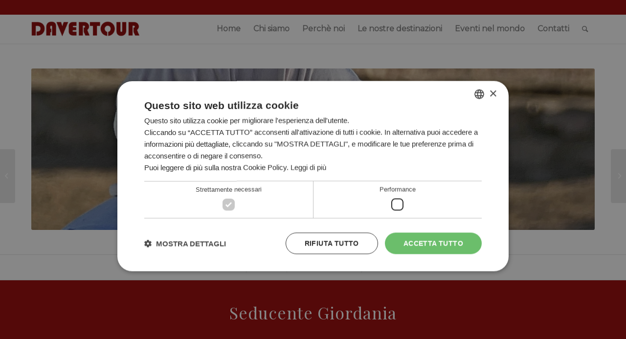

--- FILE ---
content_type: text/html; charset=UTF-8
request_url: https://www.davertour.com/prodotto/seducente-giordania/
body_size: 22858
content:
<!DOCTYPE html>
<html lang="it-IT" class="html_stretched responsive av-preloader-disabled av-default-lightbox  html_header_top html_logo_left html_main_nav_header html_menu_right html_custom html_header_sticky html_header_shrinking_disabled html_header_topbar_active html_mobile_menu_tablet html_header_searchicon html_content_align_center html_header_unstick_top html_header_stretch_disabled html_minimal_header html_minimal_header_shadow html_elegant-blog html_av-submenu-hidden html_av-submenu-display-click html_av-overlay-full html_av-submenu-clone html_entry_id_4260 av-cookies-no-cookie-consent av-no-preview html_text_menu_active ">
<head>
<meta charset="UTF-8" />
<meta name="robots" content="index, follow" />


<!-- mobile setting -->
<meta name="viewport" content="width=device-width, initial-scale=1">

<!-- Scripts/CSS and wp_head hook -->
<title>Seducente Giordania &#8211; Davertour</title>
<meta name='robots' content='max-image-preview:large' />
<style type="text/css">@font-face { font-family: 'star'; src: url('https://www.davertour.com/wp-content/plugins/woocommerce/assets/fonts/star.eot'); src: url('https://www.davertour.com/wp-content/plugins/woocommerce/assets/fonts/star.eot?#iefix') format('embedded-opentype'), 	  url('https://www.davertour.com/wp-content/plugins/woocommerce/assets/fonts/star.woff') format('woff'), 	  url('https://www.davertour.com/wp-content/plugins/woocommerce/assets/fonts/star.ttf') format('truetype'), 	  url('https://www.davertour.com/wp-content/plugins/woocommerce/assets/fonts/star.svg#star') format('svg'); font-weight: normal; font-style: normal;  } @font-face { font-family: 'WooCommerce'; src: url('https://www.davertour.com/wp-content/plugins/woocommerce/assets/fonts/WooCommerce.eot'); src: url('https://www.davertour.com/wp-content/plugins/woocommerce/assets/fonts/WooCommerce.eot?#iefix') format('embedded-opentype'), 	  url('https://www.davertour.com/wp-content/plugins/woocommerce/assets/fonts/WooCommerce.woff') format('woff'), 	  url('https://www.davertour.com/wp-content/plugins/woocommerce/assets/fonts/WooCommerce.ttf') format('truetype'), 	  url('https://www.davertour.com/wp-content/plugins/woocommerce/assets/fonts/WooCommerce.svg#WooCommerce') format('svg'); font-weight: normal; font-style: normal;  } </style><link rel="alternate" type="application/rss+xml" title="Davertour &raquo; Feed" href="https://www.davertour.com/feed/" />
<link rel="alternate" type="application/rss+xml" title="Davertour &raquo; Feed dei commenti" href="https://www.davertour.com/comments/feed/" />
<link rel="alternate" type="application/rss+xml" title="Davertour &raquo; Seducente Giordania Feed dei commenti" href="https://www.davertour.com/prodotto/seducente-giordania/feed/" />

<!-- google webfont font replacement -->

			<script type='text/javascript'>

				(function() {
					
					/*	check if webfonts are disabled by user setting via cookie - or user must opt in.	*/
					var html = document.getElementsByTagName('html')[0];
					var cookie_check = html.className.indexOf('av-cookies-needs-opt-in') >= 0 || html.className.indexOf('av-cookies-can-opt-out') >= 0;
					var allow_continue = true;
					var silent_accept_cookie = html.className.indexOf('av-cookies-user-silent-accept') >= 0;

					if( cookie_check && ! silent_accept_cookie )
					{
						if( ! document.cookie.match(/aviaCookieConsent/) || html.className.indexOf('av-cookies-session-refused') >= 0 )
						{
							allow_continue = false;
						}
						else
						{
							if( ! document.cookie.match(/aviaPrivacyRefuseCookiesHideBar/) )
							{
								allow_continue = false;
							}
							else if( ! document.cookie.match(/aviaPrivacyEssentialCookiesEnabled/) )
							{
								allow_continue = false;
							}
							else if( document.cookie.match(/aviaPrivacyGoogleWebfontsDisabled/) )
							{
								allow_continue = false;
							}
						}
					}
					
					if( allow_continue )
					{
						var f = document.createElement('link');
					
						f.type 	= 'text/css';
						f.rel 	= 'stylesheet';
						f.href 	= '//fonts.googleapis.com/css?family=Finger+Paint%7CMontserrat%7CPlayfair+Display:400,700';
						f.id 	= 'avia-google-webfont';

						document.getElementsByTagName('head')[0].appendChild(f);
					}
				})();
			
			</script>
			<script type="text/javascript">
window._wpemojiSettings = {"baseUrl":"https:\/\/s.w.org\/images\/core\/emoji\/14.0.0\/72x72\/","ext":".png","svgUrl":"https:\/\/s.w.org\/images\/core\/emoji\/14.0.0\/svg\/","svgExt":".svg","source":{"concatemoji":"https:\/\/www.davertour.com\/wp-includes\/js\/wp-emoji-release.min.js?ver=6.1.9"}};
/*! This file is auto-generated */
!function(e,a,t){var n,r,o,i=a.createElement("canvas"),p=i.getContext&&i.getContext("2d");function s(e,t){var a=String.fromCharCode,e=(p.clearRect(0,0,i.width,i.height),p.fillText(a.apply(this,e),0,0),i.toDataURL());return p.clearRect(0,0,i.width,i.height),p.fillText(a.apply(this,t),0,0),e===i.toDataURL()}function c(e){var t=a.createElement("script");t.src=e,t.defer=t.type="text/javascript",a.getElementsByTagName("head")[0].appendChild(t)}for(o=Array("flag","emoji"),t.supports={everything:!0,everythingExceptFlag:!0},r=0;r<o.length;r++)t.supports[o[r]]=function(e){if(p&&p.fillText)switch(p.textBaseline="top",p.font="600 32px Arial",e){case"flag":return s([127987,65039,8205,9895,65039],[127987,65039,8203,9895,65039])?!1:!s([55356,56826,55356,56819],[55356,56826,8203,55356,56819])&&!s([55356,57332,56128,56423,56128,56418,56128,56421,56128,56430,56128,56423,56128,56447],[55356,57332,8203,56128,56423,8203,56128,56418,8203,56128,56421,8203,56128,56430,8203,56128,56423,8203,56128,56447]);case"emoji":return!s([129777,127995,8205,129778,127999],[129777,127995,8203,129778,127999])}return!1}(o[r]),t.supports.everything=t.supports.everything&&t.supports[o[r]],"flag"!==o[r]&&(t.supports.everythingExceptFlag=t.supports.everythingExceptFlag&&t.supports[o[r]]);t.supports.everythingExceptFlag=t.supports.everythingExceptFlag&&!t.supports.flag,t.DOMReady=!1,t.readyCallback=function(){t.DOMReady=!0},t.supports.everything||(n=function(){t.readyCallback()},a.addEventListener?(a.addEventListener("DOMContentLoaded",n,!1),e.addEventListener("load",n,!1)):(e.attachEvent("onload",n),a.attachEvent("onreadystatechange",function(){"complete"===a.readyState&&t.readyCallback()})),(e=t.source||{}).concatemoji?c(e.concatemoji):e.wpemoji&&e.twemoji&&(c(e.twemoji),c(e.wpemoji)))}(window,document,window._wpemojiSettings);
</script>
<style type="text/css">
img.wp-smiley,
img.emoji {
	display: inline !important;
	border: none !important;
	box-shadow: none !important;
	height: 1em !important;
	width: 1em !important;
	margin: 0 0.07em !important;
	vertical-align: -0.1em !important;
	background: none !important;
	padding: 0 !important;
}
</style>
	<link rel='stylesheet' id='wp-block-library-css' href='https://www.davertour.com/wp-includes/css/dist/block-library/style.min.css?ver=6.1.9' type='text/css' media='all' />
<link rel='stylesheet' id='wc-blocks-vendors-style-css' href='https://www.davertour.com/wp-content/plugins/woocommerce/packages/woocommerce-blocks/build/wc-blocks-vendors-style.css?ver=10.4.6' type='text/css' media='all' />
<link rel='stylesheet' id='wc-blocks-style-css' href='https://www.davertour.com/wp-content/plugins/woocommerce/packages/woocommerce-blocks/build/wc-blocks-style.css?ver=10.4.6' type='text/css' media='all' />
<link rel='stylesheet' id='classic-theme-styles-css' href='https://www.davertour.com/wp-includes/css/classic-themes.min.css?ver=1' type='text/css' media='all' />
<style id='global-styles-inline-css' type='text/css'>
body{--wp--preset--color--black: #000000;--wp--preset--color--cyan-bluish-gray: #abb8c3;--wp--preset--color--white: #ffffff;--wp--preset--color--pale-pink: #f78da7;--wp--preset--color--vivid-red: #cf2e2e;--wp--preset--color--luminous-vivid-orange: #ff6900;--wp--preset--color--luminous-vivid-amber: #fcb900;--wp--preset--color--light-green-cyan: #7bdcb5;--wp--preset--color--vivid-green-cyan: #00d084;--wp--preset--color--pale-cyan-blue: #8ed1fc;--wp--preset--color--vivid-cyan-blue: #0693e3;--wp--preset--color--vivid-purple: #9b51e0;--wp--preset--gradient--vivid-cyan-blue-to-vivid-purple: linear-gradient(135deg,rgba(6,147,227,1) 0%,rgb(155,81,224) 100%);--wp--preset--gradient--light-green-cyan-to-vivid-green-cyan: linear-gradient(135deg,rgb(122,220,180) 0%,rgb(0,208,130) 100%);--wp--preset--gradient--luminous-vivid-amber-to-luminous-vivid-orange: linear-gradient(135deg,rgba(252,185,0,1) 0%,rgba(255,105,0,1) 100%);--wp--preset--gradient--luminous-vivid-orange-to-vivid-red: linear-gradient(135deg,rgba(255,105,0,1) 0%,rgb(207,46,46) 100%);--wp--preset--gradient--very-light-gray-to-cyan-bluish-gray: linear-gradient(135deg,rgb(238,238,238) 0%,rgb(169,184,195) 100%);--wp--preset--gradient--cool-to-warm-spectrum: linear-gradient(135deg,rgb(74,234,220) 0%,rgb(151,120,209) 20%,rgb(207,42,186) 40%,rgb(238,44,130) 60%,rgb(251,105,98) 80%,rgb(254,248,76) 100%);--wp--preset--gradient--blush-light-purple: linear-gradient(135deg,rgb(255,206,236) 0%,rgb(152,150,240) 100%);--wp--preset--gradient--blush-bordeaux: linear-gradient(135deg,rgb(254,205,165) 0%,rgb(254,45,45) 50%,rgb(107,0,62) 100%);--wp--preset--gradient--luminous-dusk: linear-gradient(135deg,rgb(255,203,112) 0%,rgb(199,81,192) 50%,rgb(65,88,208) 100%);--wp--preset--gradient--pale-ocean: linear-gradient(135deg,rgb(255,245,203) 0%,rgb(182,227,212) 50%,rgb(51,167,181) 100%);--wp--preset--gradient--electric-grass: linear-gradient(135deg,rgb(202,248,128) 0%,rgb(113,206,126) 100%);--wp--preset--gradient--midnight: linear-gradient(135deg,rgb(2,3,129) 0%,rgb(40,116,252) 100%);--wp--preset--duotone--dark-grayscale: url('#wp-duotone-dark-grayscale');--wp--preset--duotone--grayscale: url('#wp-duotone-grayscale');--wp--preset--duotone--purple-yellow: url('#wp-duotone-purple-yellow');--wp--preset--duotone--blue-red: url('#wp-duotone-blue-red');--wp--preset--duotone--midnight: url('#wp-duotone-midnight');--wp--preset--duotone--magenta-yellow: url('#wp-duotone-magenta-yellow');--wp--preset--duotone--purple-green: url('#wp-duotone-purple-green');--wp--preset--duotone--blue-orange: url('#wp-duotone-blue-orange');--wp--preset--font-size--small: 13px;--wp--preset--font-size--medium: 20px;--wp--preset--font-size--large: 36px;--wp--preset--font-size--x-large: 42px;}.has-black-color{color: var(--wp--preset--color--black) !important;}.has-cyan-bluish-gray-color{color: var(--wp--preset--color--cyan-bluish-gray) !important;}.has-white-color{color: var(--wp--preset--color--white) !important;}.has-pale-pink-color{color: var(--wp--preset--color--pale-pink) !important;}.has-vivid-red-color{color: var(--wp--preset--color--vivid-red) !important;}.has-luminous-vivid-orange-color{color: var(--wp--preset--color--luminous-vivid-orange) !important;}.has-luminous-vivid-amber-color{color: var(--wp--preset--color--luminous-vivid-amber) !important;}.has-light-green-cyan-color{color: var(--wp--preset--color--light-green-cyan) !important;}.has-vivid-green-cyan-color{color: var(--wp--preset--color--vivid-green-cyan) !important;}.has-pale-cyan-blue-color{color: var(--wp--preset--color--pale-cyan-blue) !important;}.has-vivid-cyan-blue-color{color: var(--wp--preset--color--vivid-cyan-blue) !important;}.has-vivid-purple-color{color: var(--wp--preset--color--vivid-purple) !important;}.has-black-background-color{background-color: var(--wp--preset--color--black) !important;}.has-cyan-bluish-gray-background-color{background-color: var(--wp--preset--color--cyan-bluish-gray) !important;}.has-white-background-color{background-color: var(--wp--preset--color--white) !important;}.has-pale-pink-background-color{background-color: var(--wp--preset--color--pale-pink) !important;}.has-vivid-red-background-color{background-color: var(--wp--preset--color--vivid-red) !important;}.has-luminous-vivid-orange-background-color{background-color: var(--wp--preset--color--luminous-vivid-orange) !important;}.has-luminous-vivid-amber-background-color{background-color: var(--wp--preset--color--luminous-vivid-amber) !important;}.has-light-green-cyan-background-color{background-color: var(--wp--preset--color--light-green-cyan) !important;}.has-vivid-green-cyan-background-color{background-color: var(--wp--preset--color--vivid-green-cyan) !important;}.has-pale-cyan-blue-background-color{background-color: var(--wp--preset--color--pale-cyan-blue) !important;}.has-vivid-cyan-blue-background-color{background-color: var(--wp--preset--color--vivid-cyan-blue) !important;}.has-vivid-purple-background-color{background-color: var(--wp--preset--color--vivid-purple) !important;}.has-black-border-color{border-color: var(--wp--preset--color--black) !important;}.has-cyan-bluish-gray-border-color{border-color: var(--wp--preset--color--cyan-bluish-gray) !important;}.has-white-border-color{border-color: var(--wp--preset--color--white) !important;}.has-pale-pink-border-color{border-color: var(--wp--preset--color--pale-pink) !important;}.has-vivid-red-border-color{border-color: var(--wp--preset--color--vivid-red) !important;}.has-luminous-vivid-orange-border-color{border-color: var(--wp--preset--color--luminous-vivid-orange) !important;}.has-luminous-vivid-amber-border-color{border-color: var(--wp--preset--color--luminous-vivid-amber) !important;}.has-light-green-cyan-border-color{border-color: var(--wp--preset--color--light-green-cyan) !important;}.has-vivid-green-cyan-border-color{border-color: var(--wp--preset--color--vivid-green-cyan) !important;}.has-pale-cyan-blue-border-color{border-color: var(--wp--preset--color--pale-cyan-blue) !important;}.has-vivid-cyan-blue-border-color{border-color: var(--wp--preset--color--vivid-cyan-blue) !important;}.has-vivid-purple-border-color{border-color: var(--wp--preset--color--vivid-purple) !important;}.has-vivid-cyan-blue-to-vivid-purple-gradient-background{background: var(--wp--preset--gradient--vivid-cyan-blue-to-vivid-purple) !important;}.has-light-green-cyan-to-vivid-green-cyan-gradient-background{background: var(--wp--preset--gradient--light-green-cyan-to-vivid-green-cyan) !important;}.has-luminous-vivid-amber-to-luminous-vivid-orange-gradient-background{background: var(--wp--preset--gradient--luminous-vivid-amber-to-luminous-vivid-orange) !important;}.has-luminous-vivid-orange-to-vivid-red-gradient-background{background: var(--wp--preset--gradient--luminous-vivid-orange-to-vivid-red) !important;}.has-very-light-gray-to-cyan-bluish-gray-gradient-background{background: var(--wp--preset--gradient--very-light-gray-to-cyan-bluish-gray) !important;}.has-cool-to-warm-spectrum-gradient-background{background: var(--wp--preset--gradient--cool-to-warm-spectrum) !important;}.has-blush-light-purple-gradient-background{background: var(--wp--preset--gradient--blush-light-purple) !important;}.has-blush-bordeaux-gradient-background{background: var(--wp--preset--gradient--blush-bordeaux) !important;}.has-luminous-dusk-gradient-background{background: var(--wp--preset--gradient--luminous-dusk) !important;}.has-pale-ocean-gradient-background{background: var(--wp--preset--gradient--pale-ocean) !important;}.has-electric-grass-gradient-background{background: var(--wp--preset--gradient--electric-grass) !important;}.has-midnight-gradient-background{background: var(--wp--preset--gradient--midnight) !important;}.has-small-font-size{font-size: var(--wp--preset--font-size--small) !important;}.has-medium-font-size{font-size: var(--wp--preset--font-size--medium) !important;}.has-large-font-size{font-size: var(--wp--preset--font-size--large) !important;}.has-x-large-font-size{font-size: var(--wp--preset--font-size--x-large) !important;}
.wp-block-navigation a:where(:not(.wp-element-button)){color: inherit;}
:where(.wp-block-columns.is-layout-flex){gap: 2em;}
.wp-block-pullquote{font-size: 1.5em;line-height: 1.6;}
</style>
<style id='woocommerce-inline-inline-css' type='text/css'>
.woocommerce form .form-row .required { visibility: visible; }
</style>
<link rel='stylesheet' id='mediaelement-css' href='https://www.davertour.com/wp-includes/js/mediaelement/mediaelementplayer-legacy.min.css?ver=4.2.17' type='text/css' media='all' />
<link rel='stylesheet' id='wp-mediaelement-css' href='https://www.davertour.com/wp-includes/js/mediaelement/wp-mediaelement.min.css?ver=6.1.9' type='text/css' media='all' />
<link rel='stylesheet' id='avia-merged-styles-css' href='https://www.davertour.com/wp-content/uploads/dynamic_avia/avia-merged-styles-abfb4221b9efa9cf50c5a3495e971559---636e687f5dd90.css' type='text/css' media='all' />
<script type='text/javascript' src='https://www.davertour.com/wp-includes/js/jquery/jquery.min.js?ver=3.6.1' id='jquery-core-js'></script>
<script type='text/javascript' src='https://www.davertour.com/wp-includes/js/jquery/jquery-migrate.min.js?ver=3.3.2' id='jquery-migrate-js'></script>
<link rel="https://api.w.org/" href="https://www.davertour.com/wp-json/" /><link rel="alternate" type="application/json" href="https://www.davertour.com/wp-json/wp/v2/product/4260" /><link rel="EditURI" type="application/rsd+xml" title="RSD" href="https://www.davertour.com/xmlrpc.php?rsd" />
<link rel="wlwmanifest" type="application/wlwmanifest+xml" href="https://www.davertour.com/wp-includes/wlwmanifest.xml" />
<meta name="generator" content="WordPress 6.1.9" />
<meta name="generator" content="WooCommerce 7.9.0" />
<link rel="canonical" href="https://www.davertour.com/prodotto/seducente-giordania/" />
<link rel='shortlink' href='https://www.davertour.com/?p=4260' />
<link rel="alternate" type="application/json+oembed" href="https://www.davertour.com/wp-json/oembed/1.0/embed?url=https%3A%2F%2Fwww.davertour.com%2Fprodotto%2Fseducente-giordania%2F" />
<link rel="alternate" type="text/xml+oembed" href="https://www.davertour.com/wp-json/oembed/1.0/embed?url=https%3A%2F%2Fwww.davertour.com%2Fprodotto%2Fseducente-giordania%2F&#038;format=xml" />
<!-- HFCM by 99 Robots - Snippet # 1: GA4 -->
<!-- Google tag (gtag.js) -->
<script async src="https://www.googletagmanager.com/gtag/js?id=G-1QBQS68GK1"></script>
<script>
  window.dataLayer = window.dataLayer || [];
  function gtag(){dataLayer.push(arguments);}
  gtag('js', new Date());

  gtag('config', 'G-1QBQS68GK1');
</script>
<!-- /end HFCM by 99 Robots -->
<!-- HFCM by 99 Robots - Snippet # 2: cookies -->
<script type="text/javascript" charset="UTF-8" src="//cdn.cookie-script.com/s/71157f99d78651d860c87e704ecf95ec.js"></script>
<!-- /end HFCM by 99 Robots -->
<link rel="profile" href="https://gmpg.org/xfn/11" />
<link rel="alternate" type="application/rss+xml" title="Davertour RSS2 Feed" href="https://www.davertour.com/feed/" />
<link rel="pingback" href="https://www.davertour.com/xmlrpc.php" />

<style type='text/css' media='screen'>
 #top #header_main > .container, #top #header_main > .container .main_menu  .av-main-nav > li > a, #top #header_main #menu-item-shop .cart_dropdown_link{ height:60px; line-height: 60px; }
 .html_top_nav_header .av-logo-container{ height:60px;  }
 .html_header_top.html_header_sticky #top #wrap_all #main{ padding-top:90px; } 
</style>
<!--[if lt IE 9]><script src="https://www.davertour.com/wp-content/themes/enfold/js/html5shiv.js"></script><![endif]-->
<link rel="icon" href="https://www.davertour.com/wp-content/uploads/2020/05/favicon.png" type="image/png">
	<noscript><style>.woocommerce-product-gallery{ opacity: 1 !important; }</style></noscript>
	
<!-- To speed up the rendering and to display the site as fast as possible to the user we include some styles and scripts for above the fold content inline -->
<script type="text/javascript">'use strict';var avia_is_mobile=!1;if(/Android|webOS|iPhone|iPad|iPod|BlackBerry|IEMobile|Opera Mini/i.test(navigator.userAgent)&&'ontouchstart' in document.documentElement){avia_is_mobile=!0;document.documentElement.className+=' avia_mobile '}
else{document.documentElement.className+=' avia_desktop '};document.documentElement.className+=' js_active ';(function(){var e=['-webkit-','-moz-','-ms-',''],n='';for(var t in e){if(e[t]+'transform' in document.documentElement.style){document.documentElement.className+=' avia_transform ';n=e[t]+'transform'};if(e[t]+'perspective' in document.documentElement.style)document.documentElement.className+=' avia_transform3d '};if(typeof document.getElementsByClassName=='function'&&typeof document.documentElement.getBoundingClientRect=='function'&&avia_is_mobile==!1){if(n&&window.innerHeight>0){setTimeout(function(){var e=0,o={},a=0,t=document.getElementsByClassName('av-parallax'),i=window.pageYOffset||document.documentElement.scrollTop;for(e=0;e<t.length;e++){t[e].style.top='0px';o=t[e].getBoundingClientRect();a=Math.ceil((window.innerHeight+i-o.top)*0.3);t[e].style[n]='translate(0px, '+a+'px)';t[e].style.top='auto';t[e].className+=' enabled-parallax '}},50)}}})();</script>		<style type="text/css" id="wp-custom-css">
			@import url('https://fonts.googleapis.com/css2?family=Playfair+Display&display=swap');
.slideshow_caption {
width: 60%;
}
.slideshow_caption h2 {
font-size: 40px!Important;
	font-family: Playfair Display, serif!Important;
}

h4.av_iconlist_title.iconlist_title {
    margin-bottom: 20px;
}

span.post-meta-infos {
    display: none!Important;
}
footer.entry-footer {
    display: none;
}

#paese p {
    font-size: 24px;
    font-family: 'playfair display','HelveticaNeue','Helvetica Neue','Helvetica-Neue',Helvetica,Arial,sans-serif;
    font-weight: lighter;
    text-transform: none;
    color: #000000;
}
h3.aviaccordion-title.arancione {
    color: orange!Important;
}
p {
    /*color: black!Important;*/
    /*text-align: justify;*/
}
h2.av-special-heading-tag {
    font-size: 24px!Important;
}
h2.woocommerce-loop-product__title {
    font-size: 24px!Important;
}
.main_color .iconlist_content {
    color: #919191;
    text-align: left!Important;
}
.av-iconlist-small .iconlist_content p {
    margin-top: 2px;
    text-align: left!Important;
}


.product-sorting {
    display: none;
}
.container {
       padding: 0px 0px!Important; 
    }
#top #header .av-main-nav > li > a {
    font-size: 16px!Important;
}

.textwidget a:link {
    color: white!Important;
    text-decoration: none!Important;
}
input.button.av-verify-recaptcha-0.av-recaptcha-submit.avia_button_inactive {
    float: right;
    top: -75px;
    position: relative;
}
a.button.product_type_simple {
    display: none!Important;
}
a.button.show_details_button {
        display: none!Important;
}
.avia_cart_buttons {
    display: none!Important;
}		</style>
		<style type='text/css'>
@font-face {font-family: 'entypo-fontello'; font-weight: normal; font-style: normal; font-display: auto;
src: url('https://www.davertour.com/wp-content/themes/enfold/config-templatebuilder/avia-template-builder/assets/fonts/entypo-fontello.woff2') format('woff2'),
url('https://www.davertour.com/wp-content/themes/enfold/config-templatebuilder/avia-template-builder/assets/fonts/entypo-fontello.woff') format('woff'),
url('https://www.davertour.com/wp-content/themes/enfold/config-templatebuilder/avia-template-builder/assets/fonts/entypo-fontello.ttf') format('truetype'), 
url('https://www.davertour.com/wp-content/themes/enfold/config-templatebuilder/avia-template-builder/assets/fonts/entypo-fontello.svg#entypo-fontello') format('svg'),
url('https://www.davertour.com/wp-content/themes/enfold/config-templatebuilder/avia-template-builder/assets/fonts/entypo-fontello.eot'),
url('https://www.davertour.com/wp-content/themes/enfold/config-templatebuilder/avia-template-builder/assets/fonts/entypo-fontello.eot?#iefix') format('embedded-opentype');
} #top .avia-font-entypo-fontello, body .avia-font-entypo-fontello, html body [data-av_iconfont='entypo-fontello']:before{ font-family: 'entypo-fontello'; }
</style>

<!--
Debugging Info for Theme support: 

Theme: Enfold
Version: 4.7.6.4
Installed: enfold
AviaFramework Version: 5.0
AviaBuilder Version: 4.7.6.4
aviaElementManager Version: 1.0.1
- - - - - - - - - - -
ChildTheme: Enfold Child
ChildTheme Version: 1.0
ChildTheme Installed: enfold

ML:256-PU:92-PLA:7
WP:6.1.9
Compress: CSS:all theme files - JS:all theme files
Updates: disabled
PLAu:4
-->
</head>




<body data-rsssl=1 id="top" class="product-template-default single single-product postid-4260  rtl_columns stretched finger_paint montserrat theme-enfold woocommerce woocommerce-page woocommerce-no-js avia-woocommerce-30 av-recaptcha-enabled av-google-badge-hide" itemscope="itemscope" itemtype="https://schema.org/WebPage" >

	<svg xmlns="http://www.w3.org/2000/svg" viewBox="0 0 0 0" width="0" height="0" focusable="false" role="none" style="visibility: hidden; position: absolute; left: -9999px; overflow: hidden;" ><defs><filter id="wp-duotone-dark-grayscale"><feColorMatrix color-interpolation-filters="sRGB" type="matrix" values=" .299 .587 .114 0 0 .299 .587 .114 0 0 .299 .587 .114 0 0 .299 .587 .114 0 0 " /><feComponentTransfer color-interpolation-filters="sRGB" ><feFuncR type="table" tableValues="0 0.49803921568627" /><feFuncG type="table" tableValues="0 0.49803921568627" /><feFuncB type="table" tableValues="0 0.49803921568627" /><feFuncA type="table" tableValues="1 1" /></feComponentTransfer><feComposite in2="SourceGraphic" operator="in" /></filter></defs></svg><svg xmlns="http://www.w3.org/2000/svg" viewBox="0 0 0 0" width="0" height="0" focusable="false" role="none" style="visibility: hidden; position: absolute; left: -9999px; overflow: hidden;" ><defs><filter id="wp-duotone-grayscale"><feColorMatrix color-interpolation-filters="sRGB" type="matrix" values=" .299 .587 .114 0 0 .299 .587 .114 0 0 .299 .587 .114 0 0 .299 .587 .114 0 0 " /><feComponentTransfer color-interpolation-filters="sRGB" ><feFuncR type="table" tableValues="0 1" /><feFuncG type="table" tableValues="0 1" /><feFuncB type="table" tableValues="0 1" /><feFuncA type="table" tableValues="1 1" /></feComponentTransfer><feComposite in2="SourceGraphic" operator="in" /></filter></defs></svg><svg xmlns="http://www.w3.org/2000/svg" viewBox="0 0 0 0" width="0" height="0" focusable="false" role="none" style="visibility: hidden; position: absolute; left: -9999px; overflow: hidden;" ><defs><filter id="wp-duotone-purple-yellow"><feColorMatrix color-interpolation-filters="sRGB" type="matrix" values=" .299 .587 .114 0 0 .299 .587 .114 0 0 .299 .587 .114 0 0 .299 .587 .114 0 0 " /><feComponentTransfer color-interpolation-filters="sRGB" ><feFuncR type="table" tableValues="0.54901960784314 0.98823529411765" /><feFuncG type="table" tableValues="0 1" /><feFuncB type="table" tableValues="0.71764705882353 0.25490196078431" /><feFuncA type="table" tableValues="1 1" /></feComponentTransfer><feComposite in2="SourceGraphic" operator="in" /></filter></defs></svg><svg xmlns="http://www.w3.org/2000/svg" viewBox="0 0 0 0" width="0" height="0" focusable="false" role="none" style="visibility: hidden; position: absolute; left: -9999px; overflow: hidden;" ><defs><filter id="wp-duotone-blue-red"><feColorMatrix color-interpolation-filters="sRGB" type="matrix" values=" .299 .587 .114 0 0 .299 .587 .114 0 0 .299 .587 .114 0 0 .299 .587 .114 0 0 " /><feComponentTransfer color-interpolation-filters="sRGB" ><feFuncR type="table" tableValues="0 1" /><feFuncG type="table" tableValues="0 0.27843137254902" /><feFuncB type="table" tableValues="0.5921568627451 0.27843137254902" /><feFuncA type="table" tableValues="1 1" /></feComponentTransfer><feComposite in2="SourceGraphic" operator="in" /></filter></defs></svg><svg xmlns="http://www.w3.org/2000/svg" viewBox="0 0 0 0" width="0" height="0" focusable="false" role="none" style="visibility: hidden; position: absolute; left: -9999px; overflow: hidden;" ><defs><filter id="wp-duotone-midnight"><feColorMatrix color-interpolation-filters="sRGB" type="matrix" values=" .299 .587 .114 0 0 .299 .587 .114 0 0 .299 .587 .114 0 0 .299 .587 .114 0 0 " /><feComponentTransfer color-interpolation-filters="sRGB" ><feFuncR type="table" tableValues="0 0" /><feFuncG type="table" tableValues="0 0.64705882352941" /><feFuncB type="table" tableValues="0 1" /><feFuncA type="table" tableValues="1 1" /></feComponentTransfer><feComposite in2="SourceGraphic" operator="in" /></filter></defs></svg><svg xmlns="http://www.w3.org/2000/svg" viewBox="0 0 0 0" width="0" height="0" focusable="false" role="none" style="visibility: hidden; position: absolute; left: -9999px; overflow: hidden;" ><defs><filter id="wp-duotone-magenta-yellow"><feColorMatrix color-interpolation-filters="sRGB" type="matrix" values=" .299 .587 .114 0 0 .299 .587 .114 0 0 .299 .587 .114 0 0 .299 .587 .114 0 0 " /><feComponentTransfer color-interpolation-filters="sRGB" ><feFuncR type="table" tableValues="0.78039215686275 1" /><feFuncG type="table" tableValues="0 0.94901960784314" /><feFuncB type="table" tableValues="0.35294117647059 0.47058823529412" /><feFuncA type="table" tableValues="1 1" /></feComponentTransfer><feComposite in2="SourceGraphic" operator="in" /></filter></defs></svg><svg xmlns="http://www.w3.org/2000/svg" viewBox="0 0 0 0" width="0" height="0" focusable="false" role="none" style="visibility: hidden; position: absolute; left: -9999px; overflow: hidden;" ><defs><filter id="wp-duotone-purple-green"><feColorMatrix color-interpolation-filters="sRGB" type="matrix" values=" .299 .587 .114 0 0 .299 .587 .114 0 0 .299 .587 .114 0 0 .299 .587 .114 0 0 " /><feComponentTransfer color-interpolation-filters="sRGB" ><feFuncR type="table" tableValues="0.65098039215686 0.40392156862745" /><feFuncG type="table" tableValues="0 1" /><feFuncB type="table" tableValues="0.44705882352941 0.4" /><feFuncA type="table" tableValues="1 1" /></feComponentTransfer><feComposite in2="SourceGraphic" operator="in" /></filter></defs></svg><svg xmlns="http://www.w3.org/2000/svg" viewBox="0 0 0 0" width="0" height="0" focusable="false" role="none" style="visibility: hidden; position: absolute; left: -9999px; overflow: hidden;" ><defs><filter id="wp-duotone-blue-orange"><feColorMatrix color-interpolation-filters="sRGB" type="matrix" values=" .299 .587 .114 0 0 .299 .587 .114 0 0 .299 .587 .114 0 0 .299 .587 .114 0 0 " /><feComponentTransfer color-interpolation-filters="sRGB" ><feFuncR type="table" tableValues="0.098039215686275 1" /><feFuncG type="table" tableValues="0 0.66274509803922" /><feFuncB type="table" tableValues="0.84705882352941 0.41960784313725" /><feFuncA type="table" tableValues="1 1" /></feComponentTransfer><feComposite in2="SourceGraphic" operator="in" /></filter></defs></svg>
	<div id='wrap_all'>

	
<header id='header' class='all_colors header_color light_bg_color  av_header_top av_logo_left av_main_nav_header av_menu_right av_custom av_header_sticky av_header_shrinking_disabled av_header_stretch_disabled av_mobile_menu_tablet av_header_searchicon av_header_unstick_top av_minimal_header av_minimal_header_shadow av_bottom_nav_disabled  av_alternate_logo_active av_header_border_disabled'  role="banner" itemscope="itemscope" itemtype="https://schema.org/WPHeader" >

		<div id='header_meta' class='container_wrap container_wrap_meta  av_secondary_right av_extra_header_active av_entry_id_4260'>
		
			      <div class='container'>
			      			      </div>
		</div>

		<div  id='header_main' class='container_wrap container_wrap_logo'>
	
        <ul  class = 'menu-item cart_dropdown ' data-success='è stato aggiunto al carrello'><li class='cart_dropdown_first'><a class='cart_dropdown_link' href='https://www.davertour.com'><span aria-hidden='true' data-av_icon='' data-av_iconfont='entypo-fontello'></span><span class='av-cart-counter '>0</span><span class='avia_hidden_link_text'>Carrello</span></a><!--<span class='cart_subtotal'><span class="woocommerce-Price-amount amount"><bdi><span class="woocommerce-Price-currencySymbol">&#67;&#72;&#70;</span>&nbsp;0.00</bdi></span></span>--><div class='dropdown_widget dropdown_widget_cart'><div class='avia-arrow'></div><div class="widget_shopping_cart_content"></div></div></li></ul><div class='container av-logo-container'><div class='inner-container'><span class='logo'><a href='https://www.davertour.com/'><img height="100" width="300" src='https://www.davertour.com/wp-content/uploads/2020/04/davertour-logo-color-300x81.png' alt='Davertour' title='' /></a></span><nav class='main_menu' data-selectname='Seleziona una pagina'  role="navigation" itemscope="itemscope" itemtype="https://schema.org/SiteNavigationElement" ><div class="avia-menu av-main-nav-wrap"><ul id="avia-menu" class="menu av-main-nav"><li id="menu-item-394" class="menu-item menu-item-type-post_type menu-item-object-page menu-item-home menu-item-top-level menu-item-top-level-1"><a href="https://www.davertour.com/" itemprop="url"><span class="avia-bullet"></span><span class="avia-menu-text">Home</span><span class="avia-menu-fx"><span class="avia-arrow-wrap"><span class="avia-arrow"></span></span></span></a></li>
<li id="menu-item-392" class="menu-item menu-item-type-post_type menu-item-object-page menu-item-top-level menu-item-top-level-2"><a href="https://www.davertour.com/about/" itemprop="url"><span class="avia-bullet"></span><span class="avia-menu-text">Chi siamo</span><span class="avia-menu-fx"><span class="avia-arrow-wrap"><span class="avia-arrow"></span></span></span></a></li>
<li id="menu-item-4082" class="menu-item menu-item-type-post_type menu-item-object-page menu-item-top-level menu-item-top-level-3"><a href="https://www.davertour.com/perche-noi/" itemprop="url"><span class="avia-bullet"></span><span class="avia-menu-text">Perchè noi</span><span class="avia-menu-fx"><span class="avia-arrow-wrap"><span class="avia-arrow"></span></span></span></a></li>
<li id="menu-item-391" class="menu-item menu-item-type-post_type menu-item-object-page menu-item-has-children menu-item-top-level menu-item-top-level-4"><a href="https://www.davertour.com/destinations/" itemprop="url"><span class="avia-bullet"></span><span class="avia-menu-text">Le nostre destinazioni</span><span class="avia-menu-fx"><span class="avia-arrow-wrap"><span class="avia-arrow"></span></span></span></a>


<ul class="sub-menu">
	<li id="menu-item-3049" class="menu-item menu-item-type-post_type menu-item-object-page"><a href="https://www.davertour.com/africa/" itemprop="url"><span class="avia-bullet"></span><span class="avia-menu-text">Africa</span></a></li>
	<li id="menu-item-3045" class="menu-item menu-item-type-post_type menu-item-object-page"><a href="https://www.davertour.com/americhe-e-caraibi/" itemprop="url"><span class="avia-bullet"></span><span class="avia-menu-text">Americhe e Caraibi</span></a></li>
	<li id="menu-item-3046" class="menu-item menu-item-type-post_type menu-item-object-page"><a href="https://www.davertour.com/asia-e-oceania/" itemprop="url"><span class="avia-bullet"></span><span class="avia-menu-text">Asia e Oceania</span></a></li>
	<li id="menu-item-3042" class="menu-item menu-item-type-post_type menu-item-object-page"><a href="https://www.davertour.com/europa/" itemprop="url"><span class="avia-bullet"></span><span class="avia-menu-text">Europa</span></a></li>
	<li id="menu-item-3044" class="menu-item menu-item-type-post_type menu-item-object-page"><a href="https://www.davertour.com/grande-nord-e-russia/" itemprop="url"><span class="avia-bullet"></span><span class="avia-menu-text">Grande Nord e Russia</span></a></li>
	<li id="menu-item-3043" class="menu-item menu-item-type-post_type menu-item-object-page"><a href="https://www.davertour.com/medio-oriente/" itemprop="url"><span class="avia-bullet"></span><span class="avia-menu-text">Medio Oriente</span></a></li>
</ul>
</li>
<li id="menu-item-709" class="menu-item menu-item-type-post_type menu-item-object-page menu-item-top-level menu-item-top-level-5"><a href="https://www.davertour.com/eventi-nel-mondo/" itemprop="url"><span class="avia-bullet"></span><span class="avia-menu-text">Eventi nel mondo</span><span class="avia-menu-fx"><span class="avia-arrow-wrap"><span class="avia-arrow"></span></span></span></a></li>
<li id="menu-item-393" class="menu-item menu-item-type-post_type menu-item-object-page menu-item-top-level menu-item-top-level-6"><a href="https://www.davertour.com/contatti/" itemprop="url"><span class="avia-bullet"></span><span class="avia-menu-text">Contatti</span><span class="avia-menu-fx"><span class="avia-arrow-wrap"><span class="avia-arrow"></span></span></span></a></li>
<li id="menu-item-search" class="noMobile menu-item menu-item-search-dropdown menu-item-avia-special"><a aria-label="Cerca" href="?s=" rel="nofollow" data-avia-search-tooltip="

&lt;form role=&quot;search&quot; action=&quot;https://www.davertour.com/&quot; id=&quot;searchform&quot; method=&quot;get&quot; class=&quot;&quot;&gt;
	&lt;div&gt;
		&lt;input type=&quot;submit&quot; value=&quot;&quot; id=&quot;searchsubmit&quot; class=&quot;button avia-font-entypo-fontello&quot; /&gt;
		&lt;input type=&quot;text&quot; id=&quot;s&quot; name=&quot;s&quot; value=&quot;&quot; placeholder='Cerca' /&gt;
			&lt;/div&gt;
&lt;/form&gt;" aria-hidden='false' data-av_icon='' data-av_iconfont='entypo-fontello'><span class="avia_hidden_link_text">Cerca</span></a></li><li class="av-burger-menu-main menu-item-avia-special ">
	        			<a href="#" aria-label="Menu" aria-hidden="false">
							<span class="av-hamburger av-hamburger--spin av-js-hamburger">
								<span class="av-hamburger-box">
						          <span class="av-hamburger-inner"></span>
						          <strong>Menu</strong>
								</span>
							</span>
							<span class="avia_hidden_link_text">Menu</span>
						</a>
	        		   </li></ul></div></nav></div> </div> 
		<!-- end container_wrap-->
		</div>
		<div class='header_bg'></div>

<!-- end header -->
</header>
		
	<div id='main' class='all_colors' data-scroll-offset='60'>

	<div   class='main_color container_wrap_first container_wrap fullsize' style=' '  ><div class='container' ><main  role="main" itemprop="mainContentOfPage"  class='template-page content  av-content-full alpha units'><div class='post-entry post-entry-type-page post-entry-4260'><div class='entry-content-wrapper clearfix'><div class="flex_column av_one_full  flex_column_div av-zero-column-padding first  avia-builder-el-0  el_before_av_submenu  avia-builder-el-no-sibling  " style='border-radius:0px; '><div   data-size='featured'  data-lightbox_size='large'  data-animation='slide'  data-conditional_play=''  data-ids='4946,4947,4945,4915'  data-video_counter='0'  data-autoplay='true'  data-bg_slider='false'  data-slide_height=''  data-handle='av_slideshow'  data-interval='5'  data-class=' avia-builder-el-1  avia-builder-el-no-sibling  '  data-el_id=''  data-css_id=''  data-scroll_down=''  data-control_layout='av-control-default'  data-custom_markup=''  data-perma_caption=''  data-autoplay_stopper=''  data-image_attachment=''  data-min_height='0px'  data-lazy_loading='disabled'  data-default-height='28.666666666667'  class='avia-slideshow avia-slideshow-1  av-control-default av-default-height-applied avia-slideshow-featured av_slideshow  avia-builder-el-1  avia-builder-el-no-sibling   avia-slide-slider '  itemprop="image" itemscope="itemscope" itemtype="https://schema.org/ImageObject" ><ul class='avia-slideshow-inner ' style='padding-bottom: 28.666666666667%;' ><li  class=' slide-1 ' ><div data-rel='slideshow-1' class='avia-slide-wrap '   ><img decoding="async" class="wp-image-4946 avia-img-lazy-loading-not-4946"  src="https://www.davertour.com/wp-content/uploads/2021/02/amman-4717022_1920-1500x430.jpg" width="1500" height="430" title='amman-4717022_1920' alt=''  itemprop="thumbnailUrl"   /></div></li><li  class=' slide-2 ' ><div data-rel='slideshow-1' class='avia-slide-wrap '   ><img decoding="async" class="wp-image-4947 avia-img-lazy-loading-not-4947"  src="https://www.davertour.com/wp-content/uploads/2021/02/islam-4654517_1920-1500x430.jpg" width="1500" height="430" title='islam-4654517_1920' alt=''  itemprop="thumbnailUrl"   /></div></li><li  class=' slide-3 ' ><div data-rel='slideshow-1' class='avia-slide-wrap '   ><img decoding="async" class="wp-image-4945 avia-img-lazy-loading-not-4945"  src="https://www.davertour.com/wp-content/uploads/2021/02/desert-4954346_1920-1500x430.jpg" width="1500" height="430" title='desert-4954346_1920' alt=''  itemprop="thumbnailUrl"   /></div></li><li  class=' slide-4 ' ><div data-rel='slideshow-1' class='avia-slide-wrap '   ><img decoding="async" class="wp-image-4915 avia-img-lazy-loading-not-4915"  src="https://www.davertour.com/wp-content/uploads/2021/02/5-25-1472x430.jpg" width="1472" height="430" title='5' alt=''  itemprop="thumbnailUrl"   /></div></li></ul><div class='avia-slideshow-arrows avia-slideshow-controls'><a href='#prev' class='prev-slide' aria-hidden='true' data-av_icon='' data-av_iconfont='entypo-fontello'>Anteriore</a><a href='#next' class='next-slide' aria-hidden='true' data-av_icon='' data-av_iconfont='entypo-fontello'>Posteriore</a></div><div class='avia-slideshow-dots avia-slideshow-controls'><a href='#1' class='goto-slide active' >1</a><a href='#2' class='goto-slide ' >2</a><a href='#3' class='goto-slide ' >3</a><a href='#4' class='goto-slide ' >4</a></div></div></div>
</div></div></main><!-- close content main element --></div></div><div class='clear'></div><div id='sub_menu1'  class='av-submenu-container main_color  avia-builder-el-2  el_after_av_one_full  el_before_av_section  av-sticky-submenu  submenu-not-first container_wrap fullsize' style='  z-index:301' ><div class='container av-menu-mobile-disabled '><ul id='av-custom-submenu-1' class='av-subnav-menu av-submenu-pos-center'>
<li class='menu-item menu-item-top-level  menu-item-top-level-1'><a href='#descrizione' ><span class='avia-bullet'></span><span class='avia-menu-text'>Descrizione</span></a></li>
<li class='menu-item menu-item-top-level  menu-item-top-level-2'><a href='#itinerario' ><span class='avia-bullet'></span><span class='avia-menu-text'>Itinerario </span></a></li>
<li class='menu-item menu-item-top-level  menu-item-top-level-3'><a href='#prezzo' ><span class='avia-bullet'></span><span class='avia-menu-text'>Prestazioni e quote</span></a></li>
<li class='menu-item menu-item-top-level  menu-item-top-level-4'><a href='#pdf' ><span class='avia-bullet'></span><span class='avia-menu-text'>Scheda completa</span></a></li>
</ul></div></div><div class='sticky_placeholder'></div>
<div id='av_section_1'  class='avia-section main_color avia-section-default avia-no-border-styling  avia-bg-style-scroll  avia-builder-el-3  el_after_av_submenu  el_before_av_one_full   container_wrap fullsize' style='background-color: #990303;  '  ><div class='container' ><div class='template-page content  av-content-full alpha units'><div class='post-entry post-entry-type-page post-entry-4260'><div class='entry-content-wrapper clearfix'>
<div  style='padding-bottom:10px; color:#ffffff;' class='av-special-heading av-special-heading-h1 custom-color-heading blockquote modern-quote modern-centered  avia-builder-el-4  avia-builder-el-no-sibling  '><h1 class='av-special-heading-tag '  itemprop="headline"  >Seducente Giordania</h1><div class='special-heading-border'><div class='special-heading-inner-border' style='border-color:#ffffff'></div></div></div>
</div></div></div><!-- close content main div --></div></div><div id='after_section_1'  class='main_color av_default_container_wrap container_wrap fullsize' style=' '  ><div class='container' ><div class='template-page content  av-content-full alpha units'><div class='post-entry post-entry-type-page post-entry-4260'><div class='entry-content-wrapper clearfix'><div class="flex_column av_one_full  flex_column_div av-zero-column-padding first  avia-builder-el-5  el_after_av_section  el_before_av_section  avia-builder-el-no-sibling  " style='border-radius:0px; '><div  style='padding-bottom:10px; ' class='av-special-heading av-special-heading-h2  blockquote modern-quote modern-centered  avia-builder-el-6  avia-builder-el-no-sibling  '><h2 class='av-special-heading-tag '  itemprop="headline"  >Il Regno Hashemita di Giordania, luogo che un tempo affascinava gli antichi viaggiatori, continua ancora oggi ad ammaliare con la sua magnificenza.</h2><div class='special-heading-border'><div class='special-heading-inner-border' ></div></div></div></div></p>
</div></div></div><!-- close content main div --></div></div><div id='descrizione'  class='avia-section main_color avia-section-default avia-no-border-styling  avia-bg-style-scroll  avia-builder-el-7  el_after_av_one_full  el_before_av_section   container_wrap fullsize' style=' '  ><div class='container' ><div class='template-page content  av-content-full alpha units'><div class='post-entry post-entry-type-page post-entry-4260'><div class='entry-content-wrapper clearfix'>
<div class="flex_column av_one_fourth  flex_column_div av-zero-column-padding first  avia-builder-el-8  el_before_av_one_fourth  avia-builder-el-first  " style='border-radius:0px; '><div  class='avia-icon-list-container   avia-builder-el-9  el_before_av_iconlist  avia-builder-el-first '><ul class='avia-icon-list avia-icon-list-left av-iconlist-small avia_animate_when_almost_visible avia-iconlist-animate'>
<li><div  class='iconlist_icon  avia-font-entypo-fontello'><span class='iconlist-char ' aria-hidden='true' data-av_icon='' data-av_iconfont='entypo-fontello'></span></div><article class="article-icon-entry "  itemscope="itemscope" itemtype="https://schema.org/CreativeWork" ><div class='iconlist_content_wrap'><header class="entry-content-header"><div class='av_iconlist_title iconlist_title_small   '  itemprop="headline"  >Destinazione</div></header><div class='iconlist_content  '  itemprop="text"  ><p><strong>Giordania</strong></p>
</div></div><footer class="entry-footer"></footer></article><div class='iconlist-timeline'></div></li>
</ul></div>
<div  class='avia-icon-list-container   avia-builder-el-10  el_after_av_iconlist  avia-builder-el-last '><ul class='avia-icon-list avia-icon-list-left av-iconlist-small avia_animate_when_almost_visible avia-iconlist-animate'>
<li><div  class='iconlist_icon  avia-font-entypo-fontello'><span class='iconlist-char ' aria-hidden='true' data-av_icon='' data-av_iconfont='entypo-fontello'></span></div><article class="article-icon-entry "  itemscope="itemscope" itemtype="https://schema.org/CreativeWork" ><div class='iconlist_content_wrap'><header class="entry-content-header"><div class='av_iconlist_title iconlist_title_small   '  itemprop="headline"  >Partenze:</div></header><div class='iconlist_content  '  itemprop="text"  ><p>da Milano Malpensa: <b>giornaliere</b></p>
<p>Stagionalità:<br />
<strong>1° Luglio / 31 Ottobre</strong></p>
<p><strong><em>Partenze garantite con minimo 2 </em></strong><strong><em>partecipanti</em></strong></p>
</div></div><footer class="entry-footer"></footer></article><div class='iconlist-timeline'></div></li>
</ul></div></div><div class="flex_column av_one_fourth  flex_column_div av-zero-column-padding   avia-builder-el-11  el_after_av_one_fourth  el_before_av_one_half  " style='border-radius:0px; '><div  class='avia-icon-list-container   avia-builder-el-12  el_before_av_iconlist  avia-builder-el-first '><ul class='avia-icon-list avia-icon-list-left av-iconlist-small avia_animate_when_almost_visible avia-iconlist-animate'>
<li><div  class='iconlist_icon  avia-font-entypo-fontello'><span class='iconlist-char ' aria-hidden='true' data-av_icon='' data-av_iconfont='entypo-fontello'></span></div><article class="article-icon-entry "  itemscope="itemscope" itemtype="https://schema.org/CreativeWork" ><div class='iconlist_content_wrap'><header class="entry-content-header"><div class='av_iconlist_title iconlist_title_small   '  itemprop="headline"  >Durata</div></header><div class='iconlist_content  '  itemprop="text"  ><p><strong>8</strong> giorni,<strong> 7</strong> notti</p>
</div></div><footer class="entry-footer"></footer></article><div class='iconlist-timeline'></div></li>
</ul></div>
<div  class='avia-icon-list-container   avia-builder-el-13  el_after_av_iconlist  avia-builder-el-last '><ul class='avia-icon-list avia-icon-list-left av-iconlist-small avia_animate_when_almost_visible avia-iconlist-animate'>
<li><div  class='iconlist_icon  avia-font-entypo-fontello'><span class='iconlist-char ' aria-hidden='true' data-av_icon='' data-av_iconfont='entypo-fontello'></span></div><article class="article-icon-entry "  itemscope="itemscope" itemtype="https://schema.org/CreativeWork" ><div class='iconlist_content_wrap'><header class="entry-content-header"><div class='av_iconlist_title iconlist_title_small   '  itemprop="headline"  >Quota individuale di partecipazione</div></header><div class='iconlist_content  '  itemprop="text"  ><p><strong>A partire da Fr. 1.080.-</strong></p>
</div></div><footer class="entry-footer"></footer></article><div class='iconlist-timeline'></div></li>
</ul></div></div><div class="flex_column av_one_half  flex_column_div av-zero-column-padding   avia-builder-el-14  el_after_av_one_fourth  avia-builder-el-last  " style='border-radius:0px; '><section class="av_textblock_section "  itemscope="itemscope" itemtype="https://schema.org/CreativeWork" ><div class='avia_textblock  '   itemprop="text" ><p>La straordinaria ricchezza culturale e storica, la Giordania è una meta che incanta per le meraviglie e, sebbene, Petra sia una delle più stupefacenti attrazioni di tutto il Medio Oriente questo paese è una terra di una bellezza ipnotizzante, caratterizzata da forti contrasti. Dalla Valle del Giordano, fertile e dal paesaggio sempre mutevole, fino ai remoti canyon del deserto, immenso nella sua sconfinata quiete. Esplorare gli splendidi castelli, ammirare i selvaggi panorami del Wadi Rum o rilassarsi nelle acque del Mar Morto, la depressione più bassa del pianeta.</p>
</div></section></div></div></div></div><!-- close content main div --></div></div><div id='av_section_3'  class='avia-section main_color avia-section-default avia-no-border-styling  avia-bg-style-scroll  avia-builder-el-16  el_after_av_section  el_before_av_hr   container_wrap fullsize' style='background-color: #efefef;  '  ><div class='container' ><div class='template-page content  av-content-full alpha units'><div class='post-entry post-entry-type-page post-entry-4260'><div class='entry-content-wrapper clearfix'>
<div  style='padding-bottom:10px; ' class='av-special-heading av-special-heading-h2  blockquote modern-quote modern-centered  avia-builder-el-17  avia-builder-el-no-sibling  '><h2 class='av-special-heading-tag '  itemprop="headline"  >Itinerario</h2><div class='special-heading-border'><div class='special-heading-inner-border' ></div></div></div>
</div></div></div><!-- close content main div --></div></div><div id='after_section_3'  class='main_color av_default_container_wrap container_wrap fullsize' style=' '  ><div class='container' ><div class='template-page content  av-content-full alpha units'><div class='post-entry post-entry-type-page post-entry-4260'><div class='entry-content-wrapper clearfix'></p>
<div  id="itinerario"  style='height:40px' class='hr hr-invisible   avia-builder-el-18  el_after_av_section  el_before_av_one_full  avia-builder-el-first '><span class='hr-inner ' ><span class='hr-inner-style'></span></span></div>
<div class="flex_column av_one_full  flex_column_div av-zero-column-padding first  avia-builder-el-19  el_after_av_hr  el_before_av_section  avia-builder-el-last  " style='border-radius:0px; '><section class="av_textblock_section "  itemscope="itemscope" itemtype="https://schema.org/CreativeWork" ><div class='avia_textblock  '   itemprop="text" ><h3><img decoding="async" class="alignnone size-full wp-image-4918" src="https://www.davertour.com/wp-content/uploads/2021/02/citadel-hill-2970_1920.jpg" alt="" width="1920" height="1440" srcset="https://www.davertour.com/wp-content/uploads/2021/02/citadel-hill-2970_1920.jpg 1920w, https://www.davertour.com/wp-content/uploads/2021/02/citadel-hill-2970_1920-300x225.jpg 300w, https://www.davertour.com/wp-content/uploads/2021/02/citadel-hill-2970_1920-1030x773.jpg 1030w, https://www.davertour.com/wp-content/uploads/2021/02/citadel-hill-2970_1920-768x576.jpg 768w, https://www.davertour.com/wp-content/uploads/2021/02/citadel-hill-2970_1920-1536x1152.jpg 1536w, https://www.davertour.com/wp-content/uploads/2021/02/citadel-hill-2970_1920-1500x1125.jpg 1500w, https://www.davertour.com/wp-content/uploads/2021/02/citadel-hill-2970_1920-705x529.jpg 705w, https://www.davertour.com/wp-content/uploads/2021/02/citadel-hill-2970_1920-600x450.jpg 600w" sizes="(max-width: 1920px) 100vw, 1920px" /></h3>
<h3>1° giorno</h3>
<p><strong><u>Milano/Malpensa – Amman</u></strong></p>
<p>Partenza con volo di linea per Amman.<br />
Arrivo, incontro con il nostro referente e trasferimento con accomodamento in albero.<br />
Cena e pernottamento ad Amman.</p>
<h3>2° giorno</h3>
<p><strong><u>Amman – Madaba – Monte Nebo – Petra</u></strong></p>
<p>Trattamento: prima colazione e cena “ Petra Kitchen”<br />
Il mattino partenza per Madaba, conosciuta come la “città dei mosaici” per la grande quantità di reperti che custodisce e che ha progressivamente rivelato ad archeologi e restauratori. Questa città che dista circa 30 km. da Amman sulla famosa “Via dei Re”, ha goduto di un lungo periodo di prosperità a partire dal XIII secolo a.C., età cui risalgono le prime menzioni della città. Colpita da un devastante terremoto nell’VIII secolo d.C., Mabada scomparve progressivamente dalle mappe per essere riscoperta e riportata alla luce solo alla fine del XIX secolo. Il mosaico più celebre è sicuramente è quello conosciuto come “La Mappa di Palestina” custodito nella chiesa ortodossa di San Giorgio, costruita nel 1896 sulle fondamenta di un’antica chiesa bizantina. Questo mosaico è databile attorno al VI secolo d.C. e rappresenta le 150 località abitate dalle 12 tribù d’Israele. Un grande e suggestivo esempio di geografia biblica che ha permesso agli studiosi di individuare siti e località fino ad allora ignorate. Fra i numerosi luoghi di interesse storico, Madaba, offre ai visitatori il Palazzo Burnt, antica residenza bizantina, la Chiesa dei Martiri, la Chiesa della Vergine Maria e la Chiesa degli Apostoli, naturalmente tutte ricche di splendidi mosaici.<br />
Sosta alla chiesa Ortodossa di San Giorgio, Monte Nebo, luogo che non ha potuto entrare nella terra promessa verso cui aveva guidato il suo popolo per 40 anni, Mosè dovette accontentarsi di ammirarla da lontano per poi morire serenamente. Il luogo da cui avvenne la visione si chiamava Pisgah e la sua localizzazione si dice fosse, appunto, sul Monte Nebo, il punto più alto della catena dei Monti Moabiti. Il Monte Nebo, nome derivante probabilmente da un’antica divinità babilonese, viene ampiamente descritto nei testi biblici proprio come il luogo della morte e della sepoltura di Mosè ed è stato fin dall’antichità centro di culto e meta di pellegrinaggi. Il monumento di maggior interesse, oltre alle rovine di due chiese bizantine nei pressi delle cosiddette Fonti di Mosè, è la chiesa che sorge sui resti di edifici costruiti fra il IV e il VII secolo d.C. Più volte ampliata e rimaneggiata nei secoli è attualmente posta sotto la tutela della Custodia Francescana di Terra Santa cui venne affidata nel 1932 dal Re Abdullah.<br />
Arrivo a Petra e la cena sarà particolare: Petra Kitchen, la cucina Petra arricchisce l&#8217;esperienza dei visitatori di Petra offrendo corsi di cucina serale e cena, condividendo l&#8217;autentica cucina locale in un&#8217;atmosfera informale e familiare. I visitatori lavorano a fianco di chef locali per preparare piatti usati nel tipico menu di famiglia utilizzando ingredienti freschi.  Condividendo ricette e sapori vi presentiamo la nostra storia e cultura e incoraggiamo i nostri ospiti a tornare a casa per condividere i gusti della Giordania con amici e familiari.<br />
Pernottamento a Petra.</p>
<h3>3° giorno</h3>
<p><strong><u>Visita di Petra e Petra di notte</u></strong></p>
<p>Trattamento: prima colazione e cena.<br />
Giornata dedicata alla visita di questa straordinaria città nabatea, un luogo splendido, misterioso ed entusiasmante. Dichiarata dall’Unesco patrimonio universale dell’umanità, questa città richiama incessantemente numerosi visitatori. Costruita probabilmente intorno al III secolo a.C., fu capitale dei Nabatei, una popolazione di ricchissimi commercianti arabi vissuta fra il I secolo a.C. e il IV d.C. Dopo aver raggiunto il suo massimo splendore nel I secolo d.C., Petra cadde progressivamente verso il declino nel periodo islamico pur mantenendo per lungo tempo il ruolo di centro carovaniero. Individuate nel 1812 da Burkhardt, le rovine della città furono portare alla luce solo a partire dal 1924. Protetta per secoli da una catena montuosa difficilmente penetrabile, accessibile soltanto attraverso una fessura fra le montagne nota come siq, Petra offre ai visitatori una quantità straordinaria di tesori archeologici. Scavata nella roccia con tecniche di costruzione che ancora oggi stupiscono per la loro perfezione e che permisero ai nabatei di risolvere anche l’importante problema dell’approvvigionamento dell’acqua. Questa città affascina anche il visitatore più frettoloso con le sue straordinarie vestigia. Fra queste figura, il Tesoro, in arabo al-Kazne, così chiamato dai beduini che credevano che l’urna posta sull’imponente facciata, larga 30 metri e alta 43, contenesse i tesori di un faraone. Il Sacrificio o al-Mazbah, un santuario all’aperto su un’altura di 1035 metri di cui resta l’ara sacrificale e che offre una visione spettacolare sul resto della città e il Monastero o ad-Deir, il monumento più grande di Petra, una struttura che colpisce per la sua maestosità, con una facciata monumentale e un portale di 8 metri.<br />
Alle ore 20h30 visita di Petra di notte (Petra by night).<br />
Pernottamento a Petra.</p>
<p><img decoding="async" loading="lazy" class="alignnone size-full wp-image-4920" src="https://www.davertour.com/wp-content/uploads/2021/02/alex-azabache-UxPhxh1O1Ks-unsplash-scaled.jpg" alt="" width="1736" height="2560" srcset="https://www.davertour.com/wp-content/uploads/2021/02/alex-azabache-UxPhxh1O1Ks-unsplash-scaled.jpg 1736w, https://www.davertour.com/wp-content/uploads/2021/02/alex-azabache-UxPhxh1O1Ks-unsplash-203x300.jpg 203w, https://www.davertour.com/wp-content/uploads/2021/02/alex-azabache-UxPhxh1O1Ks-unsplash-698x1030.jpg 698w, https://www.davertour.com/wp-content/uploads/2021/02/alex-azabache-UxPhxh1O1Ks-unsplash-768x1133.jpg 768w, https://www.davertour.com/wp-content/uploads/2021/02/alex-azabache-UxPhxh1O1Ks-unsplash-1041x1536.jpg 1041w, https://www.davertour.com/wp-content/uploads/2021/02/alex-azabache-UxPhxh1O1Ks-unsplash-1388x2048.jpg 1388w, https://www.davertour.com/wp-content/uploads/2021/02/alex-azabache-UxPhxh1O1Ks-unsplash-1017x1500.jpg 1017w, https://www.davertour.com/wp-content/uploads/2021/02/alex-azabache-UxPhxh1O1Ks-unsplash-478x705.jpg 478w, https://www.davertour.com/wp-content/uploads/2021/02/alex-azabache-UxPhxh1O1Ks-unsplash-600x885.jpg 600w" sizes="(max-width: 1736px) 100vw, 1736px" /></p>
<h3>4° giorno</h3>
<p><strong><u>Petra – Beidah – Castello di Shoubak – Deserto di Wadi Rum</u></strong></p>
<p>Trattamento: prima colazione e cena.<br />
Visita della piccola Petra, Beidah, un sito archeologico, collocato a ca.14 km. dalla più nota Petra o Petra la Rossa, con la quale un tempo era identificato. Nelle vicinanze oggi è stato costruito un importante villaggio beduino su iniziativa del Governo di Re Abdullah II. A differenza di Petra, nella quale i Nabatei vivevano e seppellivano i propri morti, Piccola Petra fu pensata per ospitare le carovane provenienti dall&#8217;Arabia e dall&#8217;Oriente, che andavano sino in Siria ed in Egitto. Per poterli far sostare dopo la traversata del Wadi Rum, i Nabatei scavarono prima delle piccole grotte nella arenaria, arrivando poi a costruirne di grandiose per il numero di carovanieri che vi sostavano. Come Petra anche questo sito fu &#8220;riscoperto&#8221; da Johann Ludwig Burckhardt, il quale però non gli dedicò particolare attenzione, nel 1812. Egli considerò Piccola Petra parte di Petra stessa e fu così identificata sino alla metà del secolo scorso. Il sito ha due ingressi, uno verso est da cui partiva la via carovaniera dell&#8217;Oriente, del Golfo persico e della penisola arabica; ed uno verso ovest da cui partiva la via carovaniera della Siria e dell&#8217;Egitto o del mar Mediterraneo (Gaza era nabatea). All&#8217;entrata del sito si trova un piccolo santuario di Duthu Ashara, il dio principale dei Nabatei, raffigurato senza occhi e naso assieme alle due mogli Al-Uzza, la prima, e Manawat, la seconda, scolpite più basse del marito e senza testa. Poco distanti da questo santuario ci sono diverse abitazioni scavate nella pietra, quasi tutte composte da un&#8217;unica grande stanza con uno spazio al centro per accendere il fuoco e con dei lunghi blocchi di pietra, sui quali mettere i materassi. Purtroppo Piccola Petra, abbandonata, fu usata dai beduini per sostarvi con le proprie capre o pecore: accendendo di sera i fuochi, essi non pensavano certo che avrebbero annerito l&#8217;arenaria bianca, danneggiandola. Una costruzione interessante è l&#8217;altare sacrificale nabateo, datato I secolo a.C., rinvenuto nel centro del sito. Gli archeologi credono che i sacerdoti immolassero animali per placare gli dèi, versandone poi il sangue davanti alla statua della divinità e mangiando la carogna.<br />
Sosta a Shoubak, arroccato in un paesaggio remoto e selvaggio, il Castello di Shobak saprà conquistare anche coloro che hanno visto molti castelli, con la sua architettura incredibilmente accattivante. Precedentemente chiamato Mons Realis (Mont Real o Montreal – la Montagna Reale), fu costruito dal re crociato Baldovino I nel 1115.<br />
Pernottamento nel deserto (campo tendato).</p>
<h3>5° giorno</h3>
<p><strong><u>Wadi Rum – Mar Morto</u></strong></p>
<p>Trattamento: prima colazione e cena.<br />
Il Wadi Rum, chiamato anche &#8220;Le Montagne della Luna&#8221; e luogo delle gesta del colonnello T.E. Lawrence d’Arabia.  E’ il più vasto e magnifico dei paesaggi di Giordania. La visita di due ore viene effettuata con fuoristrada per scoprire le meraviglie del deserto.  Proseguimento di seguito per il Mar Morto, equamente diviso fra Giordania e Israele, il Mar Morto deve il suo nome all’apparente mancanza di ogni forma di vita e alla fortissima depressione in cui è immerso (400 metri sotto il livello del mare, il punto più basso di tutta la terra). In realtà non è proprio così, visto che numerosi microrganismi vi hanno trovato proprio il loro habitat ideale, ma certamente la vita visibile è del tutto assente. Oltre a essere stato celebrato e frequentato fin dall’antichità per le sue proprietà salutari delle sue acque, il Mar Morto, ha sempre visto attorno a sé un grande movimento di uomini, soprattutto pellegrini di tutte le religioni diretti nei vari luoghi sacri di cui la zona è particolarmente ricca.<br />
Pernottamento sul Mar Morto.</p>
<h3>6° giorno</h3>
<p><strong><u>Soggiorno sul Mar Morto</u></strong></p>
<p>Trattamento: prima colazione e cena.<br />
Giornata libera a disposizione dei partecipanti.<br />
Il soggiorno sul Mar Morto potrebbe dirsi completo con una visita a uno degli esclusivi impianti termali, aperti tutto l’anno, e godere di massaggi e bagni di fango. Utilizzare gli ottimi centri fitness o semplicemente passare la giornata sulle splendide spiagge.<br />
Pernottamento sul Mar Morto.</p>
<p><img decoding="async" loading="lazy" class="alignnone size-full wp-image-4961" src="https://www.davertour.com/wp-content/uploads/2021/02/sea-4426389_1920.jpg" alt="" width="1920" height="1281" srcset="https://www.davertour.com/wp-content/uploads/2021/02/sea-4426389_1920.jpg 1920w, https://www.davertour.com/wp-content/uploads/2021/02/sea-4426389_1920-300x200.jpg 300w, https://www.davertour.com/wp-content/uploads/2021/02/sea-4426389_1920-1030x687.jpg 1030w, https://www.davertour.com/wp-content/uploads/2021/02/sea-4426389_1920-768x512.jpg 768w, https://www.davertour.com/wp-content/uploads/2021/02/sea-4426389_1920-1536x1025.jpg 1536w, https://www.davertour.com/wp-content/uploads/2021/02/sea-4426389_1920-1500x1001.jpg 1500w, https://www.davertour.com/wp-content/uploads/2021/02/sea-4426389_1920-705x470.jpg 705w, https://www.davertour.com/wp-content/uploads/2021/02/sea-4426389_1920-600x400.jpg 600w" sizes="(max-width: 1920px) 100vw, 1920px" /></p>
<h3>7° giorno</h3>
<p><strong><u>Mar Morto – Jerash – Amman</u></strong></p>
<p>Trattamento: prima colazione e cena.<br />
Partenza per Jerash, storica città dove il suo momento d’oro iniziò con la conquista romana nel 63 a.C., ma l’antica Gerasa era sicuramente già abitata da alcuni millenni, come testimoniano i resti risalenti all’età del bronzo. Favorita della posizione, privilegiata sulle rotte commerciali dei Nabatei  e dalla fertilità del territorio, la città divenne in breve una delle più ricche  di tutto l’impero, una vera metropoli dell’antichità con splendidi monumenti e visitata con tutti gli onori dallo stesso imperatore Adriano. Caduta in declino con la conquista islamica e colpita da una serie di disastrosi terremoti nell’VIII secolo, Jarash, come fu chiamata in seguito dagli arabi, si ridusse a un oscuro villaggio per poi sparire praticamente nel nulla. Fu solo all’inizio del XIX secolo che un viaggiatore tedesco ne individuò le rovine e le riportò alla luce nel 1925. I resti attuali sono solo una parte dell’antica città, ma custodiscono comunque le vestigia di grande interesse e sono ben conservate. Fra queste, il monumentale Arco di Adriano costruito nel 129 d.C. per festeggiare l’arrivo dell’imperatore e che oggi accoglie i visitatori all’entrata della città. La spettacolare Piazza Ovale, di forma ellittica e completamente circondata da uno zoccolo su cui poggiano colonne in stile ionico del I secolo d.C. Il Cardo Massimo, arteria principale della città e centro della sua intensa vita culturale e commerciale. Estremamente affascinante è il Tempio di Artemida, un capolavoro tra i più belli e imponenti di tutta Jarash.<br />
Rientro ad Amman e visita panoramica della capitale con la Cittadella dominante il teatro romano e il quartiere residenziale di Abdoun.<br />
Pernottamento ad Amman.</p>
<h3>8° giorno</h3>
<p><strong><u>Amman – Milano/Malpensa</u></strong></p>
<p>Prima colazione.<br />
Trasferimento, in tempo utile, all’aeroporto di Amman e partenza, con volo di linea, per Milano/Malpensa.</p>
</div></section></div>
</div></div></div><!-- close content main div --></div></div><div id='av_section_4'  class='avia-section main_color avia-section-default avia-no-border-styling  avia-bg-style-scroll  avia-builder-el-21  el_after_av_one_full  el_before_av_hr   container_wrap fullsize' style='background-color: #efefef;  '  ><div class='container' ><div class='template-page content  av-content-full alpha units'><div class='post-entry post-entry-type-page post-entry-4260'><div class='entry-content-wrapper clearfix'>
<div  style='padding-bottom:10px; ' class='av-special-heading av-special-heading-h3  blockquote modern-quote modern-centered  avia-builder-el-22  avia-builder-el-no-sibling  '><h3 class='av-special-heading-tag '  itemprop="headline"  >Prestazioni e quote</h3><div class='special-heading-border'><div class='special-heading-inner-border' ></div></div></div>
</div></div></div><!-- close content main div --></div></div><div id='after_section_4'  class='main_color av_default_container_wrap container_wrap fullsize' style=' '  ><div class='container' ><div class='template-page content  av-content-full alpha units'><div class='post-entry post-entry-type-page post-entry-4260'><div class='entry-content-wrapper clearfix'>
<div  id="prezzo"  style='height:40px' class='hr hr-invisible   avia-builder-el-23  el_after_av_section  el_before_av_one_half  avia-builder-el-first '><span class='hr-inner ' ><span class='hr-inner-style'></span></span></div>
<div class="flex_column av_one_half  flex_column_div av-zero-column-padding first  avia-builder-el-24  el_after_av_hr  el_before_av_one_half  " style='border-radius:0px; '><section class="av_textblock_section "  itemscope="itemscope" itemtype="https://schema.org/CreativeWork" ><div class='avia_textblock  '   itemprop="text" ><p><strong>Quota individuale di partecipazione:</strong></p>
<p><em><strong>Vedi quote e supplementi suddivisi per stagionalità, categoria alberghiera e numero di partecipanti nel programma dettagliato da scaricare</strong></em>.</p>
</div></section></div>
<div class="flex_column av_one_half  flex_column_div av-zero-column-padding   avia-builder-el-26  el_after_av_one_half  el_before_av_one_half  " style='border-radius:0px; ' id="prezzo" ><section class="av_textblock_section "  itemscope="itemscope" itemtype="https://schema.org/CreativeWork" ><div class='avia_textblock  '   itemprop="text" ><p><strong>Supplementi:     </strong></p>
<p>Ass. obbligatoria annullamento viaggio: Fr.  80.-<br />
<em>(valida solo in caso di annullamento prima della partenza)</em></p>
</div></section></div>
<div class="flex_column av_one_half  flex_column_div av-zero-column-padding first  avia-builder-el-28  el_after_av_one_half  el_before_av_one_half  column-top-margin" style='border-radius:0px; ' id="prezzo" ><section class="av_textblock_section "  itemscope="itemscope" itemtype="https://schema.org/CreativeWork" ><div class='avia_textblock  '   itemprop="text" ><p style="text-align: left;"><strong>La quota comprende:</strong></p>
<p>Trasferimenti locali in arrivo e partenza in Giordania.<br />
Accomodamento alberghiero a scelta di categoria 4 e 5 stelle come indicato. Campo tendato nel Wadi Rum.<br />
Trattamento di mezza pensione con la cena del giorno di arrivo alla prima colazione del giorni di partenza.<br />
Visite ed escursioni come da programma con guida locale-accompagnatrice parlante italiano per tutta la durata del viaggio.<br />
Ingressi ove previsti in base al programma.<br />
Safari in 4&#215;4 nel Wadi Rum.<br />
Visto turistico giordano.</p>
</div></section></div>
<div class="flex_column av_one_half  flex_column_div av-zero-column-padding   avia-builder-el-30  el_after_av_one_half  el_before_av_one_half  column-top-margin" style='border-radius:0px; ' id="prezzo" ><section class="av_textblock_section "  itemscope="itemscope" itemtype="https://schema.org/CreativeWork" ><div class='avia_textblock  '   itemprop="text" ><p style="text-align: left;"><strong>La quota non comprende:</strong></p>
<p>Passaggio aereo Milano/Amman/Milano.<br />
(La tariffa aerea, la più conveniente al momento della prenotazione, è subordinata alla disponibilità in base alla data del viaggio).<br />
Mance e pasti ove non inclusi come da programma.<br />
Bevande e tutto quanto non indicato sotto la voce “ La quota comprende”.</p>
</div></section></div>
<div class="flex_column av_one_half  flex_column_div av-zero-column-padding first  avia-builder-el-32  el_after_av_one_half  el_before_av_one_half  column-top-margin" style='border-radius:0px; ' id="pdf" ><div  style='height:40px' class='hr hr-invisible   avia-builder-el-33  el_before_av_heading  avia-builder-el-first '><span class='hr-inner ' ><span class='hr-inner-style'></span></span></div>
<div  style='padding-bottom:10px; ' class='av-special-heading av-special-heading-h3    avia-builder-el-34  el_after_av_hr  el_before_av_button  '><h3 class='av-special-heading-tag '  itemprop="headline"  >Scarica la scheda completa del viaggio</h3><div class='special-heading-border'><div class='special-heading-inner-border' ></div></div></div>
<div  class='avia-button-wrap avia-button-center  avia-builder-el-35  el_after_av_heading  el_before_av_textblock ' ><a href='https://www.davertour.com/wp-content/uploads/2021/06/Seducente-Giordania.pdf'  class='avia-button  avia-color-theme-color   avia-icon_select-yes-left-icon avia-size-small avia-position-center '  target="_blank"  rel="noopener noreferrer"  ><span class='avia_button_icon avia_button_icon_left ' aria-hidden='true' data-av_icon='' data-av_iconfont='entypo-fontello'></span><span class='avia_iconbox_title' >SCARICA PROGRAMMA</span></a></div>
<section class="av_textblock_section "  itemscope="itemscope" itemtype="https://schema.org/CreativeWork" ><div class='avia_textblock  '   itemprop="text" ><p><iframe src="https://www.google.com/maps/embed?pb=!1m14!1m12!1m3!1d2076343.1430487237!2d36.277408129857704!3d31.272339949366387!2m3!1f0!2f0!3f0!3m2!1i1024!2i768!4f13.1!5e0!3m2!1sit!2sch!4v1614352723060!5m2!1sit!2sch" width="100%" height="450" style="border:0;" allowfullscreen="" loading="lazy"></iframe></p>
</div></section></div><div class="flex_column av_one_half  flex_column_div av-zero-column-padding   avia-builder-el-37  el_after_av_one_half  avia-builder-el-last  column-top-margin" style='border-radius:0px; ' id="pdf" ><div  style='height:40px' class='hr hr-invisible   avia-builder-el-38  el_before_av_heading  avia-builder-el-first '><span class='hr-inner ' ><span class='hr-inner-style'></span></span></div>
<div  style='padding-bottom:10px; ' class='av-special-heading av-special-heading-h3    avia-builder-el-39  el_after_av_hr  el_before_av_contact  '><h3 class='av-special-heading-tag '  itemprop="headline"  >Contattaci per avere tutti i dettagli su questa destinazione:</h3><div class='special-heading-border'><div class='special-heading-inner-border' ></div></div></div>
<form action="https://www.davertour.com/prodotto/seducente-giordania/" method="post"  class="avia_ajax_form av-form-labels-visible   avia-builder-el-40  el_after_av_heading  avia-builder-el-last   " data-avia-form-id="1" data-avia-redirect='' ><fieldset><p class=' first_form  form_element form_fullwidth' id='element_avia_1_1'>    <input checked="checked" name="avia_1_1" class="input_checkbox " type="checkbox" id="avia_1_1" value="true"/><label class="input_checkbox_label" for="avia_1_1">Seducente Giordania</label></p><p class='  first_form  form_element form_element_half' id='element_avia_2_1'><label for="avia_2_1">Nome <abbr class="required" title="richiesto">*</abbr></label> <input name="avia_2_1" class="text_input is_empty" type="text" id="avia_2_1" value="" /></p><p class='  form_element form_element_half' id='element_avia_3_1'><label for="avia_3_1">E-Mail <abbr class="required" title="richiesto">*</abbr></label> <input name="avia_3_1" class="text_input is_email" type="text" id="avia_3_1" value="" /></p><p class='  first_form  form_element form_element_half' id='element_avia_4_1'><label for="avia_4_1">Telefono</label> <input name="avia_4_1" class="text_input " type="text" id="avia_4_1" value="" /></p><p class='  form_element form_element_half' id='element_avia_5_1'><label for="avia_5_1">Quando vorresti partire?</label> <input name="avia_5_1" class="text_input " type="text" id="avia_5_1" value="" /></p><p class=' first_form  form_element form_fullwidth' id='element_avia_6_1'>    <input  name="avia_6_1" class="input_checkbox is_empty" type="checkbox" id="avia_6_1" value="true"/><label class="input_checkbox_label" for="avia_6_1">Dichiaro di aver letto, compreso e accettato <a href="/privacy">l’informativa privacy.</a> <abbr class="required" title="richiesto">*</abbr></label></p><p class="hidden"><input type="text" name="avia_7_1" class="hidden " id="avia_7_1" value="" /></p><div id='avia_8_1' class='av-recaptcha-area  first_form  form_element form_fullwidth '  data-container_class="" data-custom_class="" data-context="av_contact_form" data-token_input="av_recaptcha_token" data-version="avia_recaptcha_v2" data-theme="light" data-size="normal" data-score="0.5" data-text_to_preview="" data-value=""><div class="av-google-badge-message hidden">Questo sito è protetto da reCAPTCHA e si applicano i termini di servizio di Google <a href="https://policies.google.com/privacy">Privacy Policy</a> e <a href="https://policies.google.com/terms">Termini di servizio</a>.</div></div><p class="form_element "><input type="hidden" value="1" name="avia_generated_form1" /><input type="submit" value="Inviare" class="button"  data-sending-label="Invio"/></p></fieldset><div class="avia-disabled-form">Questo modulo di contatto è disattivato perché l&rsquo;utente ha rifiutato di accettare il servizio Google reCaptcha, necessario per convalidare i messaggi inviati dal modulo.</div></form><div id="ajaxresponse_1" class="ajaxresponse ajaxresponse_1 hidden"></div></div></p>
</div></div></div><!-- close content main div --> <!-- section close by builder template --><aside class='sidebar sidebar_sidebar_right   hidden units'  role="complementary" itemscope="itemscope" itemtype="https://schema.org/WPSideBar" ><div class='inner_sidebar extralight-border'></div></aside>		</div><!--end builder template--></div><!-- close default .container_wrap element -->						<div class='container_wrap footer_color' id='footer'>

					<div class='container'>

						<div class='flex_column av_one_third  first el_before_av_one_third'><section id="text-2" class="widget clearfix widget_text">			<div class="textwidget"><p><img decoding="async" loading="lazy" class="alignnone wp-image-407" src="/wp-content/uploads/2020/04/davertour-logo-white-300x81.png" alt="" width="156" height="42" srcset="https://www.davertour.com/wp-content/uploads/2020/04/davertour-logo-white-300x81.png 300w, https://www.davertour.com/wp-content/uploads/2020/04/davertour-logo-white.png 576w" sizes="(max-width: 156px) 100vw, 156px" /><br />
Your travel tour operator in the world<br />
<a href="https://www.facebook.com/agenzia.viaggi.davertour.sa/" target="_blank" rel="noopener"><br />
<img decoding="async" loading="lazy" class="alignnone size-full wp-image-678" src="/wp-content/uploads/2020/05/image001-1.png" alt="" width="47" height="45" /> </a> <a href="https://www.instagram.com/davertoursa/" target="_blank" rel="noopener"><img decoding="async" loading="lazy" class="alignnone size-large wp-image-679" src="/wp-content/uploads/2020/05/image002-2.png" alt="" width="58" height="42" /></a></p>
</div>
		<span class="seperator extralight-border"></span></section></div><div class='flex_column av_one_third  el_after_av_one_third  el_before_av_one_third '><section id="text-3" class="widget clearfix widget_text">			<div class="textwidget"><p>Via Lavizzari 6<br />
6850 MENDRISIO &#8211; Switzerland<br />
Tel. <a href="tel:+4191 640 07 40">+4191 640 07 40</a><br />
Fax +4191 640 07 49<br />
Cellulare emergenza: <a href="tel:+4179 3039539">+4179 3039539</a><br />
Email: <a href="mailto:davertour@ticino.com">davertour@ticino.com</a></p>
</div>
		<span class="seperator extralight-border"></span></section></div><div class='flex_column av_one_third  el_after_av_one_third  el_before_av_one_third '><section id="text-4" class="widget clearfix widget_text">			<div class="textwidget"><p><a href="https://www.davertour.com/wp-content/uploads/2021/06/Condizioni-generali-Davertour-e-T.O..pdf" target="_blank" rel="noopener">Termini e condizioni generali</a><br />
<a href="/privacy-policy">Privacy</a></p>
<p><img decoding="async" class="size-full wp-image-620 alignleft" src="/wp-content/uploads/2020/05/iata.jpg" alt="" width="100" /></p>
</div>
		<span class="seperator extralight-border"></span></section></div>
					</div>

				<!-- ####### END FOOTER CONTAINER ####### -->
				</div>

	

	
				<footer class='container_wrap socket_color' id='socket'  role="contentinfo" itemscope="itemscope" itemtype="https://schema.org/WPFooter" >
                    <div class='container'>

                        <span class='copyright'>@ 2022 Davertour - Tutti i diritti, anche parziali del contenuto di questo sito, sono riservati e non riproducibili senza autorizzazione. Sito realizzato da <a href="https://www.weblink.it" target="new">Weblink</a> </span>

                        
                    </div>

	            <!-- ####### END SOCKET CONTAINER ####### -->
				</footer>


					<!-- end main -->
		</div>
		
		<a class='avia-post-nav avia-post-prev with-image' href='https://www.davertour.com/prodotto/le-meraviglie-della-colombia-2/' >    <span class='label iconfont' aria-hidden='true' data-av_icon='' data-av_iconfont='entypo-fontello'></span>    <span class='entry-info-wrap'>        <span class='entry-info'>            <span class='entry-title'>Le meraviglie della Colombia</span>            <span class='entry-image'><img width="80" height="80" src="https://www.davertour.com/wp-content/uploads/2021/02/1-60-80x80.jpg" class="wp-image-5486 avia-img-lazy-loading-5486 attachment-thumbnail size-thumbnail wp-post-image" alt="" decoding="async" loading="lazy" srcset="https://www.davertour.com/wp-content/uploads/2021/02/1-60-80x80.jpg 80w, https://www.davertour.com/wp-content/uploads/2021/02/1-60-36x36.jpg 36w, https://www.davertour.com/wp-content/uploads/2021/02/1-60-180x180.jpg 180w, https://www.davertour.com/wp-content/uploads/2021/02/1-60-100x100.jpg 100w, https://www.davertour.com/wp-content/uploads/2021/02/1-60-300x300.jpg 300w" sizes="(max-width: 80px) 100vw, 80px" /></span>        </span>    </span></a><a class='avia-post-nav avia-post-next with-image' href='https://www.davertour.com/prodotto/giordania-sulle-orme-di-lawrence-darabia-2/' >    <span class='label iconfont' aria-hidden='true' data-av_icon='' data-av_iconfont='entypo-fontello'></span>    <span class='entry-info-wrap'>        <span class='entry-info'>            <span class='entry-image'><img width="80" height="80" src="https://www.davertour.com/wp-content/uploads/2021/02/1-5-80x80.jpg" class="wp-image-4288 avia-img-lazy-loading-4288 attachment-thumbnail size-thumbnail wp-post-image" alt="" decoding="async" loading="lazy" srcset="https://www.davertour.com/wp-content/uploads/2021/02/1-5-80x80.jpg 80w, https://www.davertour.com/wp-content/uploads/2021/02/1-5-36x36.jpg 36w, https://www.davertour.com/wp-content/uploads/2021/02/1-5-180x180.jpg 180w, https://www.davertour.com/wp-content/uploads/2021/02/1-5-100x100.jpg 100w, https://www.davertour.com/wp-content/uploads/2021/02/1-5-300x300.jpg 300w" sizes="(max-width: 80px) 100vw, 80px" /></span>            <span class='entry-title'>Giordania, sulle orme di Lawrence d’Arabia</span>        </span>    </span></a><!-- end wrap_all --></div>

<a href='#top' title='Scorrere verso l&rsquo;alto' id='scroll-top-link' aria-hidden='true' data-av_icon='' data-av_iconfont='entypo-fontello'><span class="avia_hidden_link_text">Scorrere verso l&rsquo;alto</span></a>

<div id="fb-root"></div>


 <script type='text/javascript'>
 /* <![CDATA[ */  
var avia_framework_globals = avia_framework_globals || {};
    avia_framework_globals.frameworkUrl = 'https://www.davertour.com/wp-content/themes/enfold/framework/';
    avia_framework_globals.installedAt = 'https://www.davertour.com/wp-content/themes/enfold/';
    avia_framework_globals.ajaxurl = 'https://www.davertour.com/wp-admin/admin-ajax.php';
/* ]]> */ 
</script>
 
 	<script type="text/javascript">
		(function () {
			var c = document.body.className;
			c = c.replace(/woocommerce-no-js/, 'woocommerce-js');
			document.body.className = c;
		})();
	</script>
	<script type='text/javascript' src='https://www.davertour.com/wp-content/plugins/woocommerce/assets/js/jquery-blockui/jquery.blockUI.min.js?ver=2.7.0-wc.7.9.0' id='jquery-blockui-js'></script>
<script type='text/javascript' id='wc-add-to-cart-js-extra'>
/* <![CDATA[ */
var wc_add_to_cart_params = {"ajax_url":"\/wp-admin\/admin-ajax.php","wc_ajax_url":"\/?wc-ajax=%%endpoint%%","i18n_view_cart":"Visualizza carrello","cart_url":"https:\/\/www.davertour.com","is_cart":"","cart_redirect_after_add":"no"};
/* ]]> */
</script>
<script type='text/javascript' src='https://www.davertour.com/wp-content/plugins/woocommerce/assets/js/frontend/add-to-cart.min.js?ver=7.9.0' id='wc-add-to-cart-js'></script>
<script type='text/javascript' id='wc-single-product-js-extra'>
/* <![CDATA[ */
var wc_single_product_params = {"i18n_required_rating_text":"Seleziona una valutazione","review_rating_required":"yes","flexslider":{"rtl":false,"animation":"slide","smoothHeight":true,"directionNav":false,"controlNav":"thumbnails","slideshow":false,"animationSpeed":500,"animationLoop":false,"allowOneSlide":false},"zoom_enabled":"","zoom_options":[],"photoswipe_enabled":"","photoswipe_options":{"shareEl":false,"closeOnScroll":false,"history":false,"hideAnimationDuration":0,"showAnimationDuration":0},"flexslider_enabled":""};
/* ]]> */
</script>
<script type='text/javascript' src='https://www.davertour.com/wp-content/plugins/woocommerce/assets/js/frontend/single-product.min.js?ver=7.9.0' id='wc-single-product-js'></script>
<script type='text/javascript' src='https://www.davertour.com/wp-content/plugins/woocommerce/assets/js/js-cookie/js.cookie.min.js?ver=2.1.4-wc.7.9.0' id='js-cookie-js'></script>
<script type='text/javascript' id='woocommerce-js-extra'>
/* <![CDATA[ */
var woocommerce_params = {"ajax_url":"\/wp-admin\/admin-ajax.php","wc_ajax_url":"\/?wc-ajax=%%endpoint%%"};
/* ]]> */
</script>
<script type='text/javascript' src='https://www.davertour.com/wp-content/plugins/woocommerce/assets/js/frontend/woocommerce.min.js?ver=7.9.0' id='woocommerce-js'></script>
<script type='text/javascript' id='mediaelement-core-js-before'>
var mejsL10n = {"language":"it","strings":{"mejs.download-file":"Scarica il file","mejs.install-flash":"Stai usando un browser che non ha Flash player abilitato o installato. Attiva il tuo plugin Flash player o scarica l'ultima versione da https:\/\/get.adobe.com\/flashplayer\/","mejs.fullscreen":"Schermo intero","mejs.play":"Play","mejs.pause":"Pausa","mejs.time-slider":"Time Slider","mejs.time-help-text":"Usa i tasti freccia sinistra\/destra per avanzare di un secondo, su\/gi\u00f9 per avanzare di 10 secondi.","mejs.live-broadcast":"Diretta streaming","mejs.volume-help-text":"Usa i tasti freccia su\/gi\u00f9 per aumentare o diminuire il volume.","mejs.unmute":"Togli il muto","mejs.mute":"Muto","mejs.volume-slider":"Cursore del volume","mejs.video-player":"Video Player","mejs.audio-player":"Audio Player","mejs.captions-subtitles":"Didascalie\/Sottotitoli","mejs.captions-chapters":"Capitoli","mejs.none":"Nessuna","mejs.afrikaans":"Afrikaans","mejs.albanian":"Albanese","mejs.arabic":"Arabo","mejs.belarusian":"Bielorusso","mejs.bulgarian":"Bulgaro","mejs.catalan":"Catalano","mejs.chinese":"Cinese","mejs.chinese-simplified":"Cinese (semplificato)","mejs.chinese-traditional":"Cinese (tradizionale)","mejs.croatian":"Croato","mejs.czech":"Ceco","mejs.danish":"Danese","mejs.dutch":"Olandese","mejs.english":"Inglese","mejs.estonian":"Estone","mejs.filipino":"Filippino","mejs.finnish":"Finlandese","mejs.french":"Francese","mejs.galician":"Galician","mejs.german":"Tedesco","mejs.greek":"Greco","mejs.haitian-creole":"Haitian Creole","mejs.hebrew":"Ebraico","mejs.hindi":"Hindi","mejs.hungarian":"Ungherese","mejs.icelandic":"Icelandic","mejs.indonesian":"Indonesiano","mejs.irish":"Irish","mejs.italian":"Italiano","mejs.japanese":"Giapponese","mejs.korean":"Coreano","mejs.latvian":"Lettone","mejs.lithuanian":"Lituano","mejs.macedonian":"Macedone","mejs.malay":"Malese","mejs.maltese":"Maltese","mejs.norwegian":"Norvegese","mejs.persian":"Persiano","mejs.polish":"Polacco","mejs.portuguese":"Portoghese","mejs.romanian":"Romeno","mejs.russian":"Russo","mejs.serbian":"Serbo","mejs.slovak":"Slovak","mejs.slovenian":"Sloveno","mejs.spanish":"Spagnolo","mejs.swahili":"Swahili","mejs.swedish":"Svedese","mejs.tagalog":"Tagalog","mejs.thai":"Thailandese","mejs.turkish":"Turco","mejs.ukrainian":"Ucraino","mejs.vietnamese":"Vietnamita","mejs.welsh":"Gallese","mejs.yiddish":"Yiddish"}};
</script>
<script type='text/javascript' src='https://www.davertour.com/wp-includes/js/mediaelement/mediaelement-and-player.min.js?ver=4.2.17' id='mediaelement-core-js'></script>
<script type='text/javascript' src='https://www.davertour.com/wp-includes/js/mediaelement/mediaelement-migrate.min.js?ver=6.1.9' id='mediaelement-migrate-js'></script>
<script type='text/javascript' id='mediaelement-js-extra'>
/* <![CDATA[ */
var _wpmejsSettings = {"pluginPath":"\/wp-includes\/js\/mediaelement\/","classPrefix":"mejs-","stretching":"responsive"};
/* ]]> */
</script>
<script type='text/javascript' src='https://www.davertour.com/wp-includes/js/mediaelement/wp-mediaelement.min.js?ver=6.1.9' id='wp-mediaelement-js'></script>
<script type='text/javascript' src='https://www.davertour.com/wp-includes/js/comment-reply.min.js?ver=6.1.9' id='comment-reply-js'></script>
<script type='text/javascript' id='avia_google_recaptcha_front_script-js-extra'>
/* <![CDATA[ */
var AviaReCAPTCHA_front = {"version":"avia_recaptcha_v2","site_key2":"6Ldq_9gZAAAAAHavL3OHYqYQUR3EobwAdXkIuZIY","site_key3":"","api":"https:\/\/www.google.com\/recaptcha\/api.js","avia_api_script":"https:\/\/www.davertour.com\/wp-content\/themes\/enfold\/framework\/js\/conditional_load\/avia_google_recaptcha_api.js","theme":"light","score":"0.5","verify_nonce":"0bbbc36e68","cannot_use":"<h3 class=\"av-recaptcha-error-main\">Ci scusiamo, si \u00e8 verificato un problema cercando di comunicare con le API di Google reCAPTCHA. Al momento non sei in grado di inviare il modulo contatto. Per favore riprovare pi\u00f9 tardi - ricaricate la pagina e controllate anche la vostra connessione internet.<\/h3>","init_error_msg":"L\u2019impostazione iniziale non \u00e8 riuscita. Sitekey 2 e\/o Sitekey 3 mancanti nel frontend.","v3_timeout_pageload":"Il timeout si \u00e8 verificato collegandosi all'API V3 al momento del caricamento iniziale della pagina","v3_timeout_verify":"Si \u00e8 verificato un timeout di connessione alla V3 API al momento della verifica dell'invio","v2_timeout_verify":"Il timeout si \u00e8 verificato collegandosi all'API V2 al momento della verifica come umano. Si prega di provare di nuovo e controllare la connessione a internet. Potrebbe essere necessario ricaricare la pagina.","verify_msg":"Verificare....","connection_error":"Impossibile connettersi a Internet. Si prega di ricaricare la pagina e riprovare.","validate_first":"Per favore, convalida che sei prima di tutto un essere umano","validate_submit":"Prima di inoltrare convalidare prima che sei un essere umano.","no_token":"Token interno mancante su valido inoltro - incapace di procedere.","invalid_version":"Trovata non valida la versione  di reCAPTCHA.","api_load_error":"Google reCAPTCHA API non ha potuto essere caricato."};
/* ]]> */
</script>
<script type='text/javascript' id='avia-footer-scripts-js-extra'>
/* <![CDATA[ */
var AviaReCAPTCHA_front = {"version":"avia_recaptcha_v2","site_key2":"6Ldq_9gZAAAAAHavL3OHYqYQUR3EobwAdXkIuZIY","site_key3":"","api":"https:\/\/www.google.com\/recaptcha\/api.js","avia_api_script":"https:\/\/www.davertour.com\/wp-content\/themes\/enfold\/framework\/js\/conditional_load\/avia_google_recaptcha_api.js","theme":"light","score":"0.5","verify_nonce":"0bbbc36e68","cannot_use":"<h3 class=\"av-recaptcha-error-main\">Ci scusiamo, si \u00e8 verificato un problema cercando di comunicare con le API di Google reCAPTCHA. Al momento non sei in grado di inviare il modulo contatto. Per favore riprovare pi\u00f9 tardi - ricaricate la pagina e controllate anche la vostra connessione internet.<\/h3>","init_error_msg":"L\u2019impostazione iniziale non \u00e8 riuscita. Sitekey 2 e\/o Sitekey 3 mancanti nel frontend.","v3_timeout_pageload":"Il timeout si \u00e8 verificato collegandosi all'API V3 al momento del caricamento iniziale della pagina","v3_timeout_verify":"Si \u00e8 verificato un timeout di connessione alla V3 API al momento della verifica dell'invio","v2_timeout_verify":"Il timeout si \u00e8 verificato collegandosi all'API V2 al momento della verifica come umano. Si prega di provare di nuovo e controllare la connessione a internet. Potrebbe essere necessario ricaricare la pagina.","verify_msg":"Verificare....","connection_error":"Impossibile connettersi a Internet. Si prega di ricaricare la pagina e riprovare.","validate_first":"Per favore, convalida che sei prima di tutto un essere umano","validate_submit":"Prima di inoltrare convalidare prima che sei un essere umano.","no_token":"Token interno mancante su valido inoltro - incapace di procedere.","invalid_version":"Trovata non valida la versione  di reCAPTCHA.","api_load_error":"Google reCAPTCHA API non ha potuto essere caricato."};
/* ]]> */
</script>
<script type='text/javascript' src='https://www.davertour.com/wp-content/uploads/dynamic_avia/avia-footer-scripts-61615069c760848ced4f231365862dec---636e688003d77.js' id='avia-footer-scripts-js'></script>
</body>
</html>


--- FILE ---
content_type: text/html; charset=utf-8
request_url: https://www.google.com/recaptcha/api2/anchor?ar=1&k=6Ldq_9gZAAAAAHavL3OHYqYQUR3EobwAdXkIuZIY&co=aHR0cHM6Ly93d3cuZGF2ZXJ0b3VyLmNvbTo0NDM.&hl=en&v=N67nZn4AqZkNcbeMu4prBgzg&theme=light&size=normal&anchor-ms=20000&execute-ms=30000&cb=hw36byry4sw5
body_size: 49578
content:
<!DOCTYPE HTML><html dir="ltr" lang="en"><head><meta http-equiv="Content-Type" content="text/html; charset=UTF-8">
<meta http-equiv="X-UA-Compatible" content="IE=edge">
<title>reCAPTCHA</title>
<style type="text/css">
/* cyrillic-ext */
@font-face {
  font-family: 'Roboto';
  font-style: normal;
  font-weight: 400;
  font-stretch: 100%;
  src: url(//fonts.gstatic.com/s/roboto/v48/KFO7CnqEu92Fr1ME7kSn66aGLdTylUAMa3GUBHMdazTgWw.woff2) format('woff2');
  unicode-range: U+0460-052F, U+1C80-1C8A, U+20B4, U+2DE0-2DFF, U+A640-A69F, U+FE2E-FE2F;
}
/* cyrillic */
@font-face {
  font-family: 'Roboto';
  font-style: normal;
  font-weight: 400;
  font-stretch: 100%;
  src: url(//fonts.gstatic.com/s/roboto/v48/KFO7CnqEu92Fr1ME7kSn66aGLdTylUAMa3iUBHMdazTgWw.woff2) format('woff2');
  unicode-range: U+0301, U+0400-045F, U+0490-0491, U+04B0-04B1, U+2116;
}
/* greek-ext */
@font-face {
  font-family: 'Roboto';
  font-style: normal;
  font-weight: 400;
  font-stretch: 100%;
  src: url(//fonts.gstatic.com/s/roboto/v48/KFO7CnqEu92Fr1ME7kSn66aGLdTylUAMa3CUBHMdazTgWw.woff2) format('woff2');
  unicode-range: U+1F00-1FFF;
}
/* greek */
@font-face {
  font-family: 'Roboto';
  font-style: normal;
  font-weight: 400;
  font-stretch: 100%;
  src: url(//fonts.gstatic.com/s/roboto/v48/KFO7CnqEu92Fr1ME7kSn66aGLdTylUAMa3-UBHMdazTgWw.woff2) format('woff2');
  unicode-range: U+0370-0377, U+037A-037F, U+0384-038A, U+038C, U+038E-03A1, U+03A3-03FF;
}
/* math */
@font-face {
  font-family: 'Roboto';
  font-style: normal;
  font-weight: 400;
  font-stretch: 100%;
  src: url(//fonts.gstatic.com/s/roboto/v48/KFO7CnqEu92Fr1ME7kSn66aGLdTylUAMawCUBHMdazTgWw.woff2) format('woff2');
  unicode-range: U+0302-0303, U+0305, U+0307-0308, U+0310, U+0312, U+0315, U+031A, U+0326-0327, U+032C, U+032F-0330, U+0332-0333, U+0338, U+033A, U+0346, U+034D, U+0391-03A1, U+03A3-03A9, U+03B1-03C9, U+03D1, U+03D5-03D6, U+03F0-03F1, U+03F4-03F5, U+2016-2017, U+2034-2038, U+203C, U+2040, U+2043, U+2047, U+2050, U+2057, U+205F, U+2070-2071, U+2074-208E, U+2090-209C, U+20D0-20DC, U+20E1, U+20E5-20EF, U+2100-2112, U+2114-2115, U+2117-2121, U+2123-214F, U+2190, U+2192, U+2194-21AE, U+21B0-21E5, U+21F1-21F2, U+21F4-2211, U+2213-2214, U+2216-22FF, U+2308-230B, U+2310, U+2319, U+231C-2321, U+2336-237A, U+237C, U+2395, U+239B-23B7, U+23D0, U+23DC-23E1, U+2474-2475, U+25AF, U+25B3, U+25B7, U+25BD, U+25C1, U+25CA, U+25CC, U+25FB, U+266D-266F, U+27C0-27FF, U+2900-2AFF, U+2B0E-2B11, U+2B30-2B4C, U+2BFE, U+3030, U+FF5B, U+FF5D, U+1D400-1D7FF, U+1EE00-1EEFF;
}
/* symbols */
@font-face {
  font-family: 'Roboto';
  font-style: normal;
  font-weight: 400;
  font-stretch: 100%;
  src: url(//fonts.gstatic.com/s/roboto/v48/KFO7CnqEu92Fr1ME7kSn66aGLdTylUAMaxKUBHMdazTgWw.woff2) format('woff2');
  unicode-range: U+0001-000C, U+000E-001F, U+007F-009F, U+20DD-20E0, U+20E2-20E4, U+2150-218F, U+2190, U+2192, U+2194-2199, U+21AF, U+21E6-21F0, U+21F3, U+2218-2219, U+2299, U+22C4-22C6, U+2300-243F, U+2440-244A, U+2460-24FF, U+25A0-27BF, U+2800-28FF, U+2921-2922, U+2981, U+29BF, U+29EB, U+2B00-2BFF, U+4DC0-4DFF, U+FFF9-FFFB, U+10140-1018E, U+10190-1019C, U+101A0, U+101D0-101FD, U+102E0-102FB, U+10E60-10E7E, U+1D2C0-1D2D3, U+1D2E0-1D37F, U+1F000-1F0FF, U+1F100-1F1AD, U+1F1E6-1F1FF, U+1F30D-1F30F, U+1F315, U+1F31C, U+1F31E, U+1F320-1F32C, U+1F336, U+1F378, U+1F37D, U+1F382, U+1F393-1F39F, U+1F3A7-1F3A8, U+1F3AC-1F3AF, U+1F3C2, U+1F3C4-1F3C6, U+1F3CA-1F3CE, U+1F3D4-1F3E0, U+1F3ED, U+1F3F1-1F3F3, U+1F3F5-1F3F7, U+1F408, U+1F415, U+1F41F, U+1F426, U+1F43F, U+1F441-1F442, U+1F444, U+1F446-1F449, U+1F44C-1F44E, U+1F453, U+1F46A, U+1F47D, U+1F4A3, U+1F4B0, U+1F4B3, U+1F4B9, U+1F4BB, U+1F4BF, U+1F4C8-1F4CB, U+1F4D6, U+1F4DA, U+1F4DF, U+1F4E3-1F4E6, U+1F4EA-1F4ED, U+1F4F7, U+1F4F9-1F4FB, U+1F4FD-1F4FE, U+1F503, U+1F507-1F50B, U+1F50D, U+1F512-1F513, U+1F53E-1F54A, U+1F54F-1F5FA, U+1F610, U+1F650-1F67F, U+1F687, U+1F68D, U+1F691, U+1F694, U+1F698, U+1F6AD, U+1F6B2, U+1F6B9-1F6BA, U+1F6BC, U+1F6C6-1F6CF, U+1F6D3-1F6D7, U+1F6E0-1F6EA, U+1F6F0-1F6F3, U+1F6F7-1F6FC, U+1F700-1F7FF, U+1F800-1F80B, U+1F810-1F847, U+1F850-1F859, U+1F860-1F887, U+1F890-1F8AD, U+1F8B0-1F8BB, U+1F8C0-1F8C1, U+1F900-1F90B, U+1F93B, U+1F946, U+1F984, U+1F996, U+1F9E9, U+1FA00-1FA6F, U+1FA70-1FA7C, U+1FA80-1FA89, U+1FA8F-1FAC6, U+1FACE-1FADC, U+1FADF-1FAE9, U+1FAF0-1FAF8, U+1FB00-1FBFF;
}
/* vietnamese */
@font-face {
  font-family: 'Roboto';
  font-style: normal;
  font-weight: 400;
  font-stretch: 100%;
  src: url(//fonts.gstatic.com/s/roboto/v48/KFO7CnqEu92Fr1ME7kSn66aGLdTylUAMa3OUBHMdazTgWw.woff2) format('woff2');
  unicode-range: U+0102-0103, U+0110-0111, U+0128-0129, U+0168-0169, U+01A0-01A1, U+01AF-01B0, U+0300-0301, U+0303-0304, U+0308-0309, U+0323, U+0329, U+1EA0-1EF9, U+20AB;
}
/* latin-ext */
@font-face {
  font-family: 'Roboto';
  font-style: normal;
  font-weight: 400;
  font-stretch: 100%;
  src: url(//fonts.gstatic.com/s/roboto/v48/KFO7CnqEu92Fr1ME7kSn66aGLdTylUAMa3KUBHMdazTgWw.woff2) format('woff2');
  unicode-range: U+0100-02BA, U+02BD-02C5, U+02C7-02CC, U+02CE-02D7, U+02DD-02FF, U+0304, U+0308, U+0329, U+1D00-1DBF, U+1E00-1E9F, U+1EF2-1EFF, U+2020, U+20A0-20AB, U+20AD-20C0, U+2113, U+2C60-2C7F, U+A720-A7FF;
}
/* latin */
@font-face {
  font-family: 'Roboto';
  font-style: normal;
  font-weight: 400;
  font-stretch: 100%;
  src: url(//fonts.gstatic.com/s/roboto/v48/KFO7CnqEu92Fr1ME7kSn66aGLdTylUAMa3yUBHMdazQ.woff2) format('woff2');
  unicode-range: U+0000-00FF, U+0131, U+0152-0153, U+02BB-02BC, U+02C6, U+02DA, U+02DC, U+0304, U+0308, U+0329, U+2000-206F, U+20AC, U+2122, U+2191, U+2193, U+2212, U+2215, U+FEFF, U+FFFD;
}
/* cyrillic-ext */
@font-face {
  font-family: 'Roboto';
  font-style: normal;
  font-weight: 500;
  font-stretch: 100%;
  src: url(//fonts.gstatic.com/s/roboto/v48/KFO7CnqEu92Fr1ME7kSn66aGLdTylUAMa3GUBHMdazTgWw.woff2) format('woff2');
  unicode-range: U+0460-052F, U+1C80-1C8A, U+20B4, U+2DE0-2DFF, U+A640-A69F, U+FE2E-FE2F;
}
/* cyrillic */
@font-face {
  font-family: 'Roboto';
  font-style: normal;
  font-weight: 500;
  font-stretch: 100%;
  src: url(//fonts.gstatic.com/s/roboto/v48/KFO7CnqEu92Fr1ME7kSn66aGLdTylUAMa3iUBHMdazTgWw.woff2) format('woff2');
  unicode-range: U+0301, U+0400-045F, U+0490-0491, U+04B0-04B1, U+2116;
}
/* greek-ext */
@font-face {
  font-family: 'Roboto';
  font-style: normal;
  font-weight: 500;
  font-stretch: 100%;
  src: url(//fonts.gstatic.com/s/roboto/v48/KFO7CnqEu92Fr1ME7kSn66aGLdTylUAMa3CUBHMdazTgWw.woff2) format('woff2');
  unicode-range: U+1F00-1FFF;
}
/* greek */
@font-face {
  font-family: 'Roboto';
  font-style: normal;
  font-weight: 500;
  font-stretch: 100%;
  src: url(//fonts.gstatic.com/s/roboto/v48/KFO7CnqEu92Fr1ME7kSn66aGLdTylUAMa3-UBHMdazTgWw.woff2) format('woff2');
  unicode-range: U+0370-0377, U+037A-037F, U+0384-038A, U+038C, U+038E-03A1, U+03A3-03FF;
}
/* math */
@font-face {
  font-family: 'Roboto';
  font-style: normal;
  font-weight: 500;
  font-stretch: 100%;
  src: url(//fonts.gstatic.com/s/roboto/v48/KFO7CnqEu92Fr1ME7kSn66aGLdTylUAMawCUBHMdazTgWw.woff2) format('woff2');
  unicode-range: U+0302-0303, U+0305, U+0307-0308, U+0310, U+0312, U+0315, U+031A, U+0326-0327, U+032C, U+032F-0330, U+0332-0333, U+0338, U+033A, U+0346, U+034D, U+0391-03A1, U+03A3-03A9, U+03B1-03C9, U+03D1, U+03D5-03D6, U+03F0-03F1, U+03F4-03F5, U+2016-2017, U+2034-2038, U+203C, U+2040, U+2043, U+2047, U+2050, U+2057, U+205F, U+2070-2071, U+2074-208E, U+2090-209C, U+20D0-20DC, U+20E1, U+20E5-20EF, U+2100-2112, U+2114-2115, U+2117-2121, U+2123-214F, U+2190, U+2192, U+2194-21AE, U+21B0-21E5, U+21F1-21F2, U+21F4-2211, U+2213-2214, U+2216-22FF, U+2308-230B, U+2310, U+2319, U+231C-2321, U+2336-237A, U+237C, U+2395, U+239B-23B7, U+23D0, U+23DC-23E1, U+2474-2475, U+25AF, U+25B3, U+25B7, U+25BD, U+25C1, U+25CA, U+25CC, U+25FB, U+266D-266F, U+27C0-27FF, U+2900-2AFF, U+2B0E-2B11, U+2B30-2B4C, U+2BFE, U+3030, U+FF5B, U+FF5D, U+1D400-1D7FF, U+1EE00-1EEFF;
}
/* symbols */
@font-face {
  font-family: 'Roboto';
  font-style: normal;
  font-weight: 500;
  font-stretch: 100%;
  src: url(//fonts.gstatic.com/s/roboto/v48/KFO7CnqEu92Fr1ME7kSn66aGLdTylUAMaxKUBHMdazTgWw.woff2) format('woff2');
  unicode-range: U+0001-000C, U+000E-001F, U+007F-009F, U+20DD-20E0, U+20E2-20E4, U+2150-218F, U+2190, U+2192, U+2194-2199, U+21AF, U+21E6-21F0, U+21F3, U+2218-2219, U+2299, U+22C4-22C6, U+2300-243F, U+2440-244A, U+2460-24FF, U+25A0-27BF, U+2800-28FF, U+2921-2922, U+2981, U+29BF, U+29EB, U+2B00-2BFF, U+4DC0-4DFF, U+FFF9-FFFB, U+10140-1018E, U+10190-1019C, U+101A0, U+101D0-101FD, U+102E0-102FB, U+10E60-10E7E, U+1D2C0-1D2D3, U+1D2E0-1D37F, U+1F000-1F0FF, U+1F100-1F1AD, U+1F1E6-1F1FF, U+1F30D-1F30F, U+1F315, U+1F31C, U+1F31E, U+1F320-1F32C, U+1F336, U+1F378, U+1F37D, U+1F382, U+1F393-1F39F, U+1F3A7-1F3A8, U+1F3AC-1F3AF, U+1F3C2, U+1F3C4-1F3C6, U+1F3CA-1F3CE, U+1F3D4-1F3E0, U+1F3ED, U+1F3F1-1F3F3, U+1F3F5-1F3F7, U+1F408, U+1F415, U+1F41F, U+1F426, U+1F43F, U+1F441-1F442, U+1F444, U+1F446-1F449, U+1F44C-1F44E, U+1F453, U+1F46A, U+1F47D, U+1F4A3, U+1F4B0, U+1F4B3, U+1F4B9, U+1F4BB, U+1F4BF, U+1F4C8-1F4CB, U+1F4D6, U+1F4DA, U+1F4DF, U+1F4E3-1F4E6, U+1F4EA-1F4ED, U+1F4F7, U+1F4F9-1F4FB, U+1F4FD-1F4FE, U+1F503, U+1F507-1F50B, U+1F50D, U+1F512-1F513, U+1F53E-1F54A, U+1F54F-1F5FA, U+1F610, U+1F650-1F67F, U+1F687, U+1F68D, U+1F691, U+1F694, U+1F698, U+1F6AD, U+1F6B2, U+1F6B9-1F6BA, U+1F6BC, U+1F6C6-1F6CF, U+1F6D3-1F6D7, U+1F6E0-1F6EA, U+1F6F0-1F6F3, U+1F6F7-1F6FC, U+1F700-1F7FF, U+1F800-1F80B, U+1F810-1F847, U+1F850-1F859, U+1F860-1F887, U+1F890-1F8AD, U+1F8B0-1F8BB, U+1F8C0-1F8C1, U+1F900-1F90B, U+1F93B, U+1F946, U+1F984, U+1F996, U+1F9E9, U+1FA00-1FA6F, U+1FA70-1FA7C, U+1FA80-1FA89, U+1FA8F-1FAC6, U+1FACE-1FADC, U+1FADF-1FAE9, U+1FAF0-1FAF8, U+1FB00-1FBFF;
}
/* vietnamese */
@font-face {
  font-family: 'Roboto';
  font-style: normal;
  font-weight: 500;
  font-stretch: 100%;
  src: url(//fonts.gstatic.com/s/roboto/v48/KFO7CnqEu92Fr1ME7kSn66aGLdTylUAMa3OUBHMdazTgWw.woff2) format('woff2');
  unicode-range: U+0102-0103, U+0110-0111, U+0128-0129, U+0168-0169, U+01A0-01A1, U+01AF-01B0, U+0300-0301, U+0303-0304, U+0308-0309, U+0323, U+0329, U+1EA0-1EF9, U+20AB;
}
/* latin-ext */
@font-face {
  font-family: 'Roboto';
  font-style: normal;
  font-weight: 500;
  font-stretch: 100%;
  src: url(//fonts.gstatic.com/s/roboto/v48/KFO7CnqEu92Fr1ME7kSn66aGLdTylUAMa3KUBHMdazTgWw.woff2) format('woff2');
  unicode-range: U+0100-02BA, U+02BD-02C5, U+02C7-02CC, U+02CE-02D7, U+02DD-02FF, U+0304, U+0308, U+0329, U+1D00-1DBF, U+1E00-1E9F, U+1EF2-1EFF, U+2020, U+20A0-20AB, U+20AD-20C0, U+2113, U+2C60-2C7F, U+A720-A7FF;
}
/* latin */
@font-face {
  font-family: 'Roboto';
  font-style: normal;
  font-weight: 500;
  font-stretch: 100%;
  src: url(//fonts.gstatic.com/s/roboto/v48/KFO7CnqEu92Fr1ME7kSn66aGLdTylUAMa3yUBHMdazQ.woff2) format('woff2');
  unicode-range: U+0000-00FF, U+0131, U+0152-0153, U+02BB-02BC, U+02C6, U+02DA, U+02DC, U+0304, U+0308, U+0329, U+2000-206F, U+20AC, U+2122, U+2191, U+2193, U+2212, U+2215, U+FEFF, U+FFFD;
}
/* cyrillic-ext */
@font-face {
  font-family: 'Roboto';
  font-style: normal;
  font-weight: 900;
  font-stretch: 100%;
  src: url(//fonts.gstatic.com/s/roboto/v48/KFO7CnqEu92Fr1ME7kSn66aGLdTylUAMa3GUBHMdazTgWw.woff2) format('woff2');
  unicode-range: U+0460-052F, U+1C80-1C8A, U+20B4, U+2DE0-2DFF, U+A640-A69F, U+FE2E-FE2F;
}
/* cyrillic */
@font-face {
  font-family: 'Roboto';
  font-style: normal;
  font-weight: 900;
  font-stretch: 100%;
  src: url(//fonts.gstatic.com/s/roboto/v48/KFO7CnqEu92Fr1ME7kSn66aGLdTylUAMa3iUBHMdazTgWw.woff2) format('woff2');
  unicode-range: U+0301, U+0400-045F, U+0490-0491, U+04B0-04B1, U+2116;
}
/* greek-ext */
@font-face {
  font-family: 'Roboto';
  font-style: normal;
  font-weight: 900;
  font-stretch: 100%;
  src: url(//fonts.gstatic.com/s/roboto/v48/KFO7CnqEu92Fr1ME7kSn66aGLdTylUAMa3CUBHMdazTgWw.woff2) format('woff2');
  unicode-range: U+1F00-1FFF;
}
/* greek */
@font-face {
  font-family: 'Roboto';
  font-style: normal;
  font-weight: 900;
  font-stretch: 100%;
  src: url(//fonts.gstatic.com/s/roboto/v48/KFO7CnqEu92Fr1ME7kSn66aGLdTylUAMa3-UBHMdazTgWw.woff2) format('woff2');
  unicode-range: U+0370-0377, U+037A-037F, U+0384-038A, U+038C, U+038E-03A1, U+03A3-03FF;
}
/* math */
@font-face {
  font-family: 'Roboto';
  font-style: normal;
  font-weight: 900;
  font-stretch: 100%;
  src: url(//fonts.gstatic.com/s/roboto/v48/KFO7CnqEu92Fr1ME7kSn66aGLdTylUAMawCUBHMdazTgWw.woff2) format('woff2');
  unicode-range: U+0302-0303, U+0305, U+0307-0308, U+0310, U+0312, U+0315, U+031A, U+0326-0327, U+032C, U+032F-0330, U+0332-0333, U+0338, U+033A, U+0346, U+034D, U+0391-03A1, U+03A3-03A9, U+03B1-03C9, U+03D1, U+03D5-03D6, U+03F0-03F1, U+03F4-03F5, U+2016-2017, U+2034-2038, U+203C, U+2040, U+2043, U+2047, U+2050, U+2057, U+205F, U+2070-2071, U+2074-208E, U+2090-209C, U+20D0-20DC, U+20E1, U+20E5-20EF, U+2100-2112, U+2114-2115, U+2117-2121, U+2123-214F, U+2190, U+2192, U+2194-21AE, U+21B0-21E5, U+21F1-21F2, U+21F4-2211, U+2213-2214, U+2216-22FF, U+2308-230B, U+2310, U+2319, U+231C-2321, U+2336-237A, U+237C, U+2395, U+239B-23B7, U+23D0, U+23DC-23E1, U+2474-2475, U+25AF, U+25B3, U+25B7, U+25BD, U+25C1, U+25CA, U+25CC, U+25FB, U+266D-266F, U+27C0-27FF, U+2900-2AFF, U+2B0E-2B11, U+2B30-2B4C, U+2BFE, U+3030, U+FF5B, U+FF5D, U+1D400-1D7FF, U+1EE00-1EEFF;
}
/* symbols */
@font-face {
  font-family: 'Roboto';
  font-style: normal;
  font-weight: 900;
  font-stretch: 100%;
  src: url(//fonts.gstatic.com/s/roboto/v48/KFO7CnqEu92Fr1ME7kSn66aGLdTylUAMaxKUBHMdazTgWw.woff2) format('woff2');
  unicode-range: U+0001-000C, U+000E-001F, U+007F-009F, U+20DD-20E0, U+20E2-20E4, U+2150-218F, U+2190, U+2192, U+2194-2199, U+21AF, U+21E6-21F0, U+21F3, U+2218-2219, U+2299, U+22C4-22C6, U+2300-243F, U+2440-244A, U+2460-24FF, U+25A0-27BF, U+2800-28FF, U+2921-2922, U+2981, U+29BF, U+29EB, U+2B00-2BFF, U+4DC0-4DFF, U+FFF9-FFFB, U+10140-1018E, U+10190-1019C, U+101A0, U+101D0-101FD, U+102E0-102FB, U+10E60-10E7E, U+1D2C0-1D2D3, U+1D2E0-1D37F, U+1F000-1F0FF, U+1F100-1F1AD, U+1F1E6-1F1FF, U+1F30D-1F30F, U+1F315, U+1F31C, U+1F31E, U+1F320-1F32C, U+1F336, U+1F378, U+1F37D, U+1F382, U+1F393-1F39F, U+1F3A7-1F3A8, U+1F3AC-1F3AF, U+1F3C2, U+1F3C4-1F3C6, U+1F3CA-1F3CE, U+1F3D4-1F3E0, U+1F3ED, U+1F3F1-1F3F3, U+1F3F5-1F3F7, U+1F408, U+1F415, U+1F41F, U+1F426, U+1F43F, U+1F441-1F442, U+1F444, U+1F446-1F449, U+1F44C-1F44E, U+1F453, U+1F46A, U+1F47D, U+1F4A3, U+1F4B0, U+1F4B3, U+1F4B9, U+1F4BB, U+1F4BF, U+1F4C8-1F4CB, U+1F4D6, U+1F4DA, U+1F4DF, U+1F4E3-1F4E6, U+1F4EA-1F4ED, U+1F4F7, U+1F4F9-1F4FB, U+1F4FD-1F4FE, U+1F503, U+1F507-1F50B, U+1F50D, U+1F512-1F513, U+1F53E-1F54A, U+1F54F-1F5FA, U+1F610, U+1F650-1F67F, U+1F687, U+1F68D, U+1F691, U+1F694, U+1F698, U+1F6AD, U+1F6B2, U+1F6B9-1F6BA, U+1F6BC, U+1F6C6-1F6CF, U+1F6D3-1F6D7, U+1F6E0-1F6EA, U+1F6F0-1F6F3, U+1F6F7-1F6FC, U+1F700-1F7FF, U+1F800-1F80B, U+1F810-1F847, U+1F850-1F859, U+1F860-1F887, U+1F890-1F8AD, U+1F8B0-1F8BB, U+1F8C0-1F8C1, U+1F900-1F90B, U+1F93B, U+1F946, U+1F984, U+1F996, U+1F9E9, U+1FA00-1FA6F, U+1FA70-1FA7C, U+1FA80-1FA89, U+1FA8F-1FAC6, U+1FACE-1FADC, U+1FADF-1FAE9, U+1FAF0-1FAF8, U+1FB00-1FBFF;
}
/* vietnamese */
@font-face {
  font-family: 'Roboto';
  font-style: normal;
  font-weight: 900;
  font-stretch: 100%;
  src: url(//fonts.gstatic.com/s/roboto/v48/KFO7CnqEu92Fr1ME7kSn66aGLdTylUAMa3OUBHMdazTgWw.woff2) format('woff2');
  unicode-range: U+0102-0103, U+0110-0111, U+0128-0129, U+0168-0169, U+01A0-01A1, U+01AF-01B0, U+0300-0301, U+0303-0304, U+0308-0309, U+0323, U+0329, U+1EA0-1EF9, U+20AB;
}
/* latin-ext */
@font-face {
  font-family: 'Roboto';
  font-style: normal;
  font-weight: 900;
  font-stretch: 100%;
  src: url(//fonts.gstatic.com/s/roboto/v48/KFO7CnqEu92Fr1ME7kSn66aGLdTylUAMa3KUBHMdazTgWw.woff2) format('woff2');
  unicode-range: U+0100-02BA, U+02BD-02C5, U+02C7-02CC, U+02CE-02D7, U+02DD-02FF, U+0304, U+0308, U+0329, U+1D00-1DBF, U+1E00-1E9F, U+1EF2-1EFF, U+2020, U+20A0-20AB, U+20AD-20C0, U+2113, U+2C60-2C7F, U+A720-A7FF;
}
/* latin */
@font-face {
  font-family: 'Roboto';
  font-style: normal;
  font-weight: 900;
  font-stretch: 100%;
  src: url(//fonts.gstatic.com/s/roboto/v48/KFO7CnqEu92Fr1ME7kSn66aGLdTylUAMa3yUBHMdazQ.woff2) format('woff2');
  unicode-range: U+0000-00FF, U+0131, U+0152-0153, U+02BB-02BC, U+02C6, U+02DA, U+02DC, U+0304, U+0308, U+0329, U+2000-206F, U+20AC, U+2122, U+2191, U+2193, U+2212, U+2215, U+FEFF, U+FFFD;
}

</style>
<link rel="stylesheet" type="text/css" href="https://www.gstatic.com/recaptcha/releases/N67nZn4AqZkNcbeMu4prBgzg/styles__ltr.css">
<script nonce="NyXxnZ0xdl5xSpv3mx4JZA" type="text/javascript">window['__recaptcha_api'] = 'https://www.google.com/recaptcha/api2/';</script>
<script type="text/javascript" src="https://www.gstatic.com/recaptcha/releases/N67nZn4AqZkNcbeMu4prBgzg/recaptcha__en.js" nonce="NyXxnZ0xdl5xSpv3mx4JZA">
      
    </script></head>
<body><div id="rc-anchor-alert" class="rc-anchor-alert"></div>
<input type="hidden" id="recaptcha-token" value="[base64]">
<script type="text/javascript" nonce="NyXxnZ0xdl5xSpv3mx4JZA">
      recaptcha.anchor.Main.init("[\x22ainput\x22,[\x22bgdata\x22,\x22\x22,\[base64]/[base64]/[base64]/[base64]/[base64]/UltsKytdPUU6KEU8MjA0OD9SW2wrK109RT4+NnwxOTI6KChFJjY0NTEyKT09NTUyOTYmJk0rMTxjLmxlbmd0aCYmKGMuY2hhckNvZGVBdChNKzEpJjY0NTEyKT09NTYzMjA/[base64]/[base64]/[base64]/[base64]/[base64]/[base64]/[base64]\x22,\[base64]\\u003d\\u003d\x22,\[base64]/CtsO3w5VBwoLDo8OhZMK6wqnCp0DCln9Fwr3DkMONw4vDknjDjsOzwrvCo8ODB8KJOMKrYcKxwq3DiMOZEcKJw6nCi8OqwoQ6SibDkGbDsEt/w4BnMsOLwr50DcOow7cnSsKjBsOowroGw7poZTPCisK6eSTDqA7Cmh7ClcK4JMOawq4awoPDvQxENzs1w4FPwqs+ZMKiRFfDoyFiZWPDlcKnwppubcKadsK3wrsrUMO0w5NCC3IgwpzDicKMAHfDhsOOwqPDqsKoXxJ/w7ZvMQ1sDT3DvDFjfU1EwqLDvVgjeFFSV8OVwoPDm8KZwqjDqGpjGATCpMKMKsKpIcOZw5vChikIw7U/XkPDjX4EwpPCiAYIw77DnR/[base64]/[base64]/[base64]/c8KewokEw6jDhBjDv0RZYAHDlHg1DsKAwr/[base64]/CuljCphrDr8KgcDXDo1rDvTzCvU7DkMKOwolQw4clfhskwq3Cmww7woDDhMKEw5/[base64]/[base64]/[base64]/[base64]/Cm8OVcMKrf3YkLMKKwpgTwozCsDxKJyMARHBJwpLDi207w5Utwo9lLGTDscKIwrbDtz9HYsK8G8O8w7dpDCIfwrwURsKaf8KAOlNLI2rDlcOywqvDisK/fcKqwrbDkCg/[base64]/w71EY8Kuw5FKSEsEworDtRxPfSHDnwLCh8ODRF19w7/ChgXDvy8vwpBYw5HDjMOtwrpiTMKULMKHAMOIw6cpwqzCpzY4H8KGF8KJw77CnsO1wq/DpcK7ccKzw5XCiMONw5TDtMKIw6cRwoIgQDlpLsKrw4fCmsOgEkhCEV0Dwp0OPTzCrcO3OsOGw7rCrMO0w6TDmsOOOMOTDSzDisKNXMOnFD/DtsKwwpR5wpvDvsKNw6rDnT7Cp3TDt8K/QDjDlXrDt0p7w5LCl8ODw5kewr3CvsKNO8K/woLDkcKowrZ3MMKDw6TDngbDuk7DqzvDvhvDp8OjdcK0wofDuMOgwqLDgcO9w67Dq3LCocO3IMOYdgPCkMOtH8Knw4kdMn1/IcOFd8KoWCceW2PDgMK9wozCvsOXwrEhw4QYHCTChX/DvhLCqcOAw53Dnw4kw61pRSMUw4LDqS3DngluI1jDqh1Kw7vCgAXCmMKewpzDtynCpMK2w71ow64NwrBJwojDlcOVw7DCmB5vHiVJS108wp7Dm8O3woDCi8Knw6jCimDDrkoGbRgsGcKSPXHDhi0GwrDChcKsA8O6wrBRNMKkwq/Ch8K3wol/w5DDv8OPw7zDvcKkVsKSYyzCmsKfw5bCvh/DkDjDrcKXwr/DtTgXwoQLw6xhwpTCkMOpcSoVXB3Dh8KUMiLCssKZw5rDmkQpw7jCkXHDq8K9wqrCunzCoHMcAkUOwq/[base64]/[base64]/w4LDuDIewpLDtsOKw7JYw642C0PCqcOVK8OTw6YnP8KBw6dJcw3Dj8OMY8OFZ8O1YTnCjmnCnCbDgmTCpsKCA8K8acOpAljCvxTDvgzCi8OuwrrCrMOZw5AUSMO+w44bbDHDrVbChTrCn1jDsxIzT0bDqcOqw6rDoMKewqHCpz4pYn/CpmVRacKlw4DCl8Klwq/CmCfDtEskEltVDFFHAU7DvnTDj8K0wqzCo8KOM8O+wqfDjsOwfUTDsGLDlnDDksONCcOnwpfDuMKaw6TDrMO7ISpRwpx6wrDDs3pdwrHCmMOvw607wrx6w5nCv8OeSnjDjA/DjMKGw5l1w4oKfcOcw7nCs07CrsO/w6LDhcOqSD/Ds8OUw43DvSnCrsKQaWnCgC8aw47CosKRwro6HsOLwrPCpk5+w5khw5PCmMKcasOqYh7CocOXdFzDjGZRwqjCsBxRwpZzw58faz/DmU5vw7xSwrUTwrV+wr9awr54AW/Ct1bCssKvw63Ch8Kmw4gpw6pOwpJOwrfCncOtXi5Xw4kAwplRwo7CiBbDkMOFIsKAMXLCm3xiNcOLBUgeasKFwrzDlj/CqjEKw5pLwqjDtMKgwo8gHsKTw6t5w7lmdBxOw4I0B1I7wqvDmxPDmcKZJMOREMOXOUELZh9two3CsMOtwp9jRsO8wrc/w55JwqHCo8OGSxhsNgDCtMOFw4DCrFHDqcOSfsK8C8OFfQ/Cg8K0R8O3Q8KcWyLDhxAvc3TDs8OCLcOnw4XDpMKUFsOWw4Q2w6QxwrrDrSYiQyvDhzLCrCx3T8OyUcKsDMOLKcKtBsKYwpkSw5fDixDCmMO6UMOrwp/DrmrCj8OLwo9RdGBTw7Rqwq/CsTvCginDogMxScOtH8Ozw69YCMO6w6A+e1jDsDBzwrfDvXTDlnVwFzPCgsOaTcOMH8OXwoZDw7EFO8OpCTIHwobDosOmwrDDsMOZOzV5RMOtRsKqw4rDqcO0JMKrAcKuwoNjO8OpXMOyX8OTDcO/QcO7w5jCtxtvwo98fcKtLHACPsKlwpjDpCzCjQBEw5vCpH7CucKdw5TDiy/[base64]/DhD7DiH7DgRjCtCTCrH4pw7kGwrwvw4tTwobDgToTw5dbw4rCo8OVCcOIw5YVVcOxw6/DhjjCimNYQVldMMO2fHPDnsKvwohaADfCmcKFcMKvBDsvwqlBUShHKyAkwpleSGVhw6Yvw4JRXcOjw5Z0e8KJw6zDi3V7FsKfwq7DssKCE8OTU8KnfmrDgsO/w7c8w5gEw79FT8K3w5low6/CsMOCG8KnKmTCmcK+wo/DtcOFY8ObD8Olw50QwrwmTEY8w4/DiMOdw4HDhTbDhMK8w6d5w4nCrzTCgRlSf8O7wrPDsBVnKinCsnkrBMKbI8K4IcK4KFrDty0Iw7bCk8OzGlfCuGE0ZsONFcKXwqdBQEDDogFswonChhJ4wrfDlhw1eMKTZcOKFl/[base64]/[base64]/w47Ch8Kgwo7DvcO2EQfDp1gTwobDkl0mQMO5DX8yQGPDuCjCpBp5w5QaJXoywqk3ZMOxTX9Gw7fDvTbDlsKNw41yw5HDt8KDwozCtQdGBcKQwrrDs8O4W8K/[base64]/EFHDvRLCtsOrDsO7MhLCr8KOw6gkw4EgwovDtGQXwrfCuQ/[base64]/DlMObQEDDik9qGMOXRyTDhRNTH8Ogwp3CkcO+wrvCksOfFGLDqcKkwpMcw6XDuWXDgW0Zwr7DqnEew63CoMK7XsKfwrbDksKGExYWworCimwjMcKOw4gtH8O3w48YBmhtFcKTc8KxSWvDml90woVyw57DucKXwqogRcOgw57CksOHwr/[base64]/ChArCqsOjwqLCk8OWLMKUwr1HwrJib3dbYH0Aw61vw6TCkHfDkMOlwq7CmMK0wpbDmsK1KlJCORc2C2pSLW3DhMKPwq0Tw6V7P8OpPsOow4nCgcOtGcO/w67Cs1wmIMOsJUfCtFglw5jDpTfCu3oDT8O1w5VTw6rCo017CB/DkcKNw7QbE8KHw7HDv8OHCsO5wrQdZgzCs0bDgSptw4jDsmJLW8KzB0/DqhxVw6MmbcKxPMKCD8KjYEUMwpw+wqxhw4spwodjw5fDvh4+SHc9OsKIw7BkEcOtwp/DnMO1ScKNw7jDgm1EB8OPS8K6SSPChCV/[base64]/QWTDj8K3w5Eqw44kw4tyHMKQSMK6w4NJwonCn3TCicKiwp3CgMK2HnIBwpE+ZsKnKcKJZMOaN8OveS/DtBYTwo3Cj8OiwpTCiBU7UcK4Dl0pXsOjw5hRwqR8DWzDnSB3w4RbwpDDi8KcwqlVPcOwwpzCocOJBlnCu8Kvw7waw6dqw6IFY8Kxw5FVwoBpAhPCvgjCssKVw6I4w6U7w4bCocO/JsKFcx/[base64]/DsBsKwqHCgQ5CKsKHw51MCjXDlMOQwoHDkMOCw4TCs8OsScO8N8K/XcOJZMOVwpJ4UsK3MRAGwqjDkl7Dp8KQWcO3wqs9XsOZecOlw5Rww6IjwonCocKVRmTDiwvCkDgqwqnCjknCnsOhaMOKwptMdMKqJQdgw4w8I8OMBhAuQkp/[base64]/DsUlSeDjCvTRew5TCmjPCgCAtwq9gPsOxwprDhwfDicKOwpQXwrHCqkN/woBTacOicMKTQMKeWXPDqQZsEBQWRMOcHgoQw7PDmmfDu8Knw5DCn8KcTF8Dw5BAwqVzJGcXw4/CmizCocKTOQ3DrSvCixjCgMOZJAo+KytFwr7ClMO1L8KLw4XCqMKMa8KJfMOZYz7DocORMnHCrsOWNy1yw7A/YDM3wql9wrMbBMOXwpoWw67CvsOFwocdMgnCt1pPP2nDtHHDosKWw4DDt8OfK8OswpbDikprw7J7WsKkw693Yi/Do8KxBcKBwrM9w55qQ19kZsOGw4fCncOCbMKKecOyw47CvkcjwqjCusOnZ8KXMEvCg0cTw6vDicOmwpDCiMK5w6VyJMODw64jJcKwK1Y/wovDjyt0WVcuIBvDnUnDvy11cCDDrMO9w7huaMKDJhhQw7lqQcK+wo54w5rCpj4WfcOvwppBXMO/wooGXH9bw5UVwow2wp3DucKDw6PDvl9/w7oBw6XDoRMwEMOwwqx9AcKzGlLDpTjDsmpLJsKjGiHCkxR2QMKEBsK1w6vCkzbDnmc/woMCwrdrw41lwoLDh8OFw6LChsKmQAPCgxAJcHoVKzoFwrZjwrEvwot6wol9GCLCsxrDm8KEwoMAwqdew7TCglg4w7nCqRvDqcK/[base64]/w7DCi8OFL8KdJn0PF8O1wrHDjkrCtUgTwoDDt8OuwpfClMOJw47Cn8KnwoMEwoLCk8OfBMO/wpLCvTUjwooHVSnCgMKMw5bDvcK8LsO4c07Dl8OyahvDm2jCucKbw4I4UsKFw6PDpwnCgsK/bVpVFMOJMMOswpPCqsO4w6cswqzCp3UGwpPDssOQw6lKCcO4ZcKRaljCt8O9EMKgw6VdanFjd8OSwoFgwpwhH8K+CcO7w6TCs1bDuMK2UsO/eXvDlsOgYcK1C8OAw4tJwqfCj8OdXxEmdcOMahEbw61Zw4pXegAoT8OHYDtGY8KLCADDu0HCjcKrw5RMw7PCn8OZw47ClMKhY0kjwrIZM8KqACTDk8KEwrlrbgV6wp7CmBbDhhMnFsOqwohXwqZpQMKYQsO8wrvDnkcvbiBeVXTDml7CoFPDhcOwwp/[base64]/CmsKPw5ofwrfCuHVkXcOmX8Kow7Nmw50LSjHDocO/wojDoT1Gw5HDgGc3w6nDrmAmwqfDp1RZwoVjLwrCvRTDicOEw5HChMK4wq8Kw5HCn8KfDELDp8KCKcKhwr5hw6wpw4PCnUYDwpAHw5fDuCJfwrPCo8ONwrdtfAzDjiQBw6TChGLDg1rCr8KMQ8KxTMO6w43CkcKlw5TDiMK+CcOJwp/[base64]/[base64]/DlcO+w7RfNcObZMK6fMODN8OXwpRjwqEtwqzDlmQzwq7Dti5twp/CoB5rw4nDsH0ha3tyf8Oow7wKBMKZJMOwNcOHAsOkTFIpwpZiCRPDg8OCwp7DpEjCjH9Ow5FkNcOAAMKaw7DDtmN1WsOYw4LCvxExwoLCusO0wrozwpfCh8KUIA/[base64]/DqA/DtcO5wrQWw5RVWMOdS8KTw6fDtMKyYgLCmcKLw63Cs8O0a3nCq0fCpDJ1woZiwrXDmcKmQXPDuAvCgcO1BSPCpsOpwqpWc8K8w455w5EDLhcgTMKhJX7CtMOsw6NTw7XCrcKIw5JUOwbDmB7CjDp3w6cXwqgEOCYaw4N2VzHDmxMgw4/DrsKqAzl4wo09w4kOw57DnFrChSXCtcO4wq7Dg8KiGFVMcMKLwrXDmQrCpjRcCcOIAsK/[base64]/CqcOKNTY8LCDDtsKvS3Yhw7/DgVHClcKZw4E3EXIPw7MJI8KvVMO0w5sGwp1mKMKmw5DCncOPGcK2wrRQMgzDjl9gMcKafxfCmH8mwpDClGo0w7tdDMKEal3ClzfDq8Oee1fCgVd4w75VU8OlLMKzcQg1TU3DpTbCtcK/dFDCp2jDpGBYC8Kqw7Mfw4PCssOKcSl5I2YJP8OCw7/Ds8KNwrTCulFuw51XbVXCvsKRDGLDqcK1wrkLAMOGwq7CkDAcU8K2BFHCrAjCs8KzfAtmw5NIQ23DuyILw5/CrgHDn0NYw5xBw7nDoGBSEsOlQsKvwoAnwp8zwqg8wobDk8KRwqjCmDbDsMOyWQHDisOyCsOzQnvDrzkDwr4sAcORw4rCsMOsw4llwq9KwrIHQBTCrD/CtDogw4zDgcOqMcOvJn8SwookwpvChsKrwrbCvMKKw4nCscKTwotSw6QkMAYJwqYIRMKUw5HDlT86KE0DZcOnwoDDh8OeNXXDt1vCtQdgAMK8w4DDkcKDwpfCskE0wp7CnsODbcOcwqInPgHCvMOBahs7w4/Drw/DmRxSwrhABlNbQWbDmGvCgsKhBlTDocKUwpwtO8OHwrjDgMObw5/CgMKkwoTCiG3CklDDucO8Qm7Cq8OEDg7DvcOXwpDCsWLDhMKsASPCq8OLTMKawozDkhDDpQNTwrE5PWvCrcOFHcKQcsORWMK7fsK1wpxqd0vCskDDpcKfHsKYw5TDshDCnkkBw73CtcO4wovCrMKtGjbCh8OMw4kUDl/CqcKyPnREVmrCnMK3UBc0SsKJe8KEQ8K8wr/DtsO1acKyZMOYw4B5C3rCisKmwonCscKGwowSwqXDtWpoDcKDYhHCmsO1CiVswpBJwphZKcKgw5kIw7hUwqvCpnnDl8O7fcKqwpJxwpBlw7jDpgYUw7zDiHfCm8OCw4hVbCZXwo7DrmJSwo0tYMKjw5/CsFZ/w7vDpMKHEsKGGjnDvwDCtn0xwqx1wpV/LcOqXG5Vwo7CjsKVwrHDh8O5w4DDt8OQLcOoSMOdwqDCk8K5wovDq8ObCsO3woJRwqdOYcKTw5rClcOxw5vDm8Kcw4LCryNowojDs1thF2zCjALCuh8lwrfCjsOqUcOqw6bDgMKNw7lKWWLCkAPCpMKfwq3Cu21JwrMTUsONw7/[base64]/wrUew6TCskjCr8OzwqPCgsK/[base64]/B1rDqsK9fsOnwr7CkmsWdMKjwpATOn3CjsKhwqLDnivDl8KWHxPDlCTCiWJGTcOqOV/[base64]/CkA/CoX0jwqsywq44wq/DmMOfwrwnw5nCssKRwozDjDbDpzPDsDZlwqVOBG/CnsOkw5vCqcKTw6jCvcO7S8KPWsOyw6nCm2jCusKfwpdOwo/[base64]/[base64]/DoXDDombDi8OFKMO+YcOgwp/CnsKvwrvCpHAOw656w54sQFcKwrvDq8KXEVM/dsOgwpt+fcKMw5DDsirDvMO1DsKRT8OhScKRTMOGwoNrwpgOw5Qrw6ZZwqkZWWLCngHCrC1Ow5Arwo0jAAPChMKLwpPCrsOlS0LDjC3DtMKRw6zCnilNw5PDp8K0KsKTRcKDw6jDqG1/woLCnAnCssOuwqnCicKqJsKXECIlw7zCtHtMwoY1wqNuBW5gWGzDlcONwoRqUzp7w5/CvEvDugjDlzAeNEViFTEQw4pEw6LCt8OOwqHDlcKsIcORw5cdwoEnwqYYw73Cl8Onw4/[base64]/[base64]/CicKRwqtSw7PCoBXCvRkTdRPClicrwp3DqxA+Yh/Cni3DpsOSRsKXwogiYwbCh8KuNG4sw5PCocO6w5LCoMKRVsOVwrJtHUTCscONTn1iw7fChxzCusK8w7LDqDjDh3XChcK8SUx0b8KWw6oGA0vDvsK9wqsiHyPCicKxbcKIEwAtI8KIcTsyNcKScsKKF1Edd8K2w6zCr8K6OsK8NlM/w6LCgCElw7XCoRTDscKmw484UlXCgMKtYcKPScO5QMKiWDNXw6trw67CmwbCm8OZKlXDt8KLwo7DuMOtI8KOIhQOKcKYw6XCpw08TX5TwoTDqMOXGsOJPAR9LMOawr3DscKrw7tDw5TDjMKxJyrDnUBIeiwlSsOFw6ZvwqDDkHHDgsKzJMO/VMOoQGhfwod6dCdxc3FJw4I4w7LDisO/f8KEwpTDvUbCiMOYCsKOw5VEw5QIw4I3fG5bSiHDsB1CcsO3wrF/ThzDrcOxOG9tw7BjYcOXEsKuQzMnw4UTB8Oww6zCnsKyWRTDlMOBNDYbw6gkewVFWcK8woLCvUo5EMOMw7bClMK1wrrDpE/CpcK5w4PDlsO9YcOswofDmsKXNMKawo/Dr8Kgw4YYe8K1wrQUw4rCkm1VwrMBwpsNwo04TjLCsj1ew7oeccOJe8OPYMKuwrJkEcKnTcKow4XCrsOIRcKFw47DrR4tL33CqW3DjhfCj8Kbwq9PwrkqwrwMHcKuw7B9w5lQTGnCisO/wp/CiMOgwpjDt8OawqvDiUrCnsKqw5NKwrI0w6rDpnDChh/CtQsrQ8O5w4xaw47DlRnDmnfCkx8kNF7DsnfDr1wnw5UZH27CmcO0w73DnMOswrphJMOKK8O2C8OAXsKVwqcTw7IXEcO/w6oYw5DDm1wPPsOoAcOgP8KbURbCssKXaizCm8KUw53CnHTCki5xUcOhw4nCuX0HLzJfwrfDqMKOwpwNwpZAwp3CnWM9w7PCk8Krw7cqJmbDq8KPIktTJX/DpsKvw5QTw6hvJsKKUjvCjUIhE8Kqw7/DlWpWP1kpw6vCrw5ewqFywoXCk07DllwhE8K2V0TCoMO7wrR1QiDDvx/CjW9EwrPDn8KcdcOuw5BXwrnCj8KsKSklEcOzwrXCv8KrMMOGNmLDlk4LNcKBw4PCsztAw7dywoA8RWvDr8OmXTXDiFtmJsO1wphdNGDDrgrDncO9w7vClRjDq8KmwpkUwpzDsBtpDXEOZltuw5tjw67ChxrDiBvDtlV/w7JjK2c3OxzCh8OrN8Oww6s+DxsIQhvDm8K4YkF9W2osecOOYMKCLiBUZQzCpMOvUMK5dmNnZU5wYSwWwp3DuTJjI8KpwrfCiQvCohdGw6MMwrdQMkkMw4DCoEbCjk3DtMKYwo5zwpUvWcOFw5EkwqTCo8KDOk3CnMOXb8KkEcKRw7fDucOlw6fDnD/[base64]/CjMKEwpDCocKZXGnCq8ORw6lCXwoRwoF7CcO/[base64]/[base64]/[base64]/CocO7BSTDscKOwp/CljrCucOQAAt8T8OiwqXDsjEOw5HCpMOPVcOpw5pHFsKsQ2HCiMKEwoDCiCDCsxs3wq4rYGBRwonClVVqw5t6w4vCp8Kvw4nDh8O/[base64]/CoMO+wpTCq8KGwqhXAnfCjUMjwrLDpsKxwp51w5g5wojDoUfDhEjCjcOKAcKcwrcfTjR3X8ONZ8KKSApof3F6JsOMMsOHd8OQw6N0IylWwp3Ch8OLUsOcH8OFwpzCnsKhw4TCjm/DtHJFUsOVRsK9GMOGFMKdLcKDw4R8wpJdwpDDkMOIWTBrOsKZwonCp3zDrQZdG8K3QWA9AxDDmUsVQGDCjxzCv8KTwpPCkQE+wo/[base64]/[base64]/DonATw5rCo8K9TT51ZhgYwoclw67Cijkfw7pFKsOpwok5w5kKw4jCrFBLw6h6wrbDj0pJOcK4J8OZFTzDiGVfdcOvwqBawpjCrx9qwrMPwpI3XsK3w69KwqTDvcKDwoEJeU3Cp3XCsMO0T2TCnsO/AHHCssKGwpwlXXIuFwcWw4YBZcKMOz17FVIzPMOTN8KXw5kRVwvDq0Yhw4EBwrxfw5HCjE/[base64]/[base64]/[base64]/[base64]/PcKrXsKLw5pUwqLDgsOxwqcXw7/Cq8Kkw5LCtBTDhGVaZMOgwoUrBn7CuMKRw4jCpcO1wqLCmnTCoMOcw57CtArDpsKvwrHCpsK9w7UvMy5hEMOvwrwwwoN8KsOIBQg3QsO3CmbDgcOtPMKOw4nCvHvCpwFzWWRnwpXDrS4HBF/[base64]/w5hoCXxgwpIQMAHClUnDpMO8FmPCt0nDsD8aJcOrw7DDsWMTwqrCmcK/Jg92w7rDqMOwesKILCfDuC7Cj1Qiw5FUbhHCpMOuw5Y1fVPCrzbCpMO1KWTDpsK/LjopCsKpEkZmwqvDvMO2Rnkmw4trUgYaw788Iz3DmMKrwpEKI8OZw7rCjMOZKCrCtcOmwqnDgg/DtsOlw787w5E2BXzCkcKpB8O6XyjCgcKCEkTCtsOLwodrdj8rw6YICktwT8OkwqddwoPCvcOdwqZCUjPCsUIDwohlw5sIw5Afw785w5TDpsOYwoMLdcKmRCLChsKZwqBowo3Dui3Cn8Opw5MoYDREw7TDs8KNw7FzEhgBw7/[base64]/CgSo1wp5QwqUNwoRKw7tEw7zDuzgld8K3w4nDoDhEwqvCinDDiMKTZMOnw6TDgsKJwovDg8O6w6jDsknCqAtgw57Cn1MqDcOMw6kdwqLCuCPCqcKzQcKuwq/Dk8O7IMKMwodtDzrDiMOcDRZAP0g4NElyF1HDk8ODQm4Gw75xwoI0ORVLwprDp8KDZ2dxYMKvP0RPWSAUYcOAR8OJFcKYAcOmwqMvwpoSwq0fwq5gw7lEak9vE0AlwqNLdEHDvsKZw4A/wo7DumjCqCHDtcKWwrLCog/CnMOmf8KHw7EpwqHCi3MiURA+IsKhMwMBM8OVDMK6eyzCoRXDnMK/ZU18wpgywq5XwqDCmcKVUkASGMORw4HComnCpQ3CmsOQw4PCh1p9bgQUwqRSwqzCt2rDkGDCjFdSwqDCghfDkGzCjFTDlcKnw6kNw5lyNXPDqsKzwoQ3w5IBIcO0w6nCvMOKw6vDphJCw4TCjMO/[base64]/CsX/Dhl9DfcKPw6PDlDxJTXlSTEA6XXJww4F9BFHDjlPDrMKUw7TCmWc+M1fDuRMAECjDicOhw7F6F8KLeCcMwqwSLVRzw6DCicOBw6LCqV46woYrATYYwoklw5rCmjoNwo5rBMO+wpjCssOfwr0iw5Fnc8OnworDscO8C8OnwprDoyHDmw/CnMO3w4vDhghsIg5Gw53DnyXDtcKTBiDCqz9ww7vDuSTCmyEOw4JMwqHDn8K6wrpmwo7CihPDgMOlw71iFhEUwpYtLcK0wqzChmPDmXbClwHCqMO/w7l7wqrCgMK5wqnDrDRjeMOJwrXDj8KowooJLkHCssOewrEMRMKlw6bCm8OQw7zDrMKswq/DnBHDi8KNwrVHw7V9w7YfFsKTdcK0wqZcAcKow4/Cq8OHw6wOCTMXdCbDl1LCv23DqnXCj0g0EcKucsO+DsKDRQ9pw49WBDLCjSXCscO4HsKMw5LCj0hNw6hPA8ORO8K/woRZeMOfZcKpMSlfw7R2fz0CfMKKw4bDmzbCnWxfw5bDgsOFQsOUw4bCmzbCo8KiJcOLTBlEKsKkaQl6woc9w6Ydw6RywrU1w7xEeMOywqk/w7PDrMO3wrw/[base64]/I8Ozw60fasKjecOmw47Cgi43BwbChVDCgkDDtcKdw4bDg8ODwrVhw5VJURjDqijCkk/Cmh/Dn8O8w5h/[base64]/DjkZodMOIw5wiw53CvcOFHknCjMORSlTDqR7DgTwPwrPDijzDiWrDl8KySULChMK3w7h3XsK8OhR1HQvDq10YwppZBjfDjFjCosOOw6Ynwrpmw498AsO3w6hkLMKLwpsMUWU0w5TDnsK+JMOnLx83wogoacKxwrZiHRM/w4LDlsKlw7AJY1/ClcOzPcOXwrXCm8Kvw4rCjyfCksKZRT/DpHPDm3bDkw0pdMKJwrjDuinCo1FERxTCtEcEw4XDjcKOA0gKw6Vvwr0OwqnDv8Ozw78rwpYMwovClcKWK8OrBsKiGsKzwrTCk8O3wrs6XcORXWZWwp7CgMKoUHZdL2t8T2piwqTCikwoDQUEfl/Dni/Dix7Ctm8zwonDoDYVw6XCjCTCv8Olw7QFbDI9BMO4JEbDpMOtwrkwYlDCu3Ypwp3Ds8KiWMORPCvDhS1Mw7kdwoArLcO6PMOHw6TCk8OrwoRzHGR0TUTCiDDDuyLCr8OGw7s/[base64]/DtVjCo8OXbcOqGCATIsOcwq1NJMONKibDk8OdYcKfw7cAw6AoXyXDmMOkYMKEFHbCncKpw5cmw6EKw47ClsOAw71gSUw4WMKiw5AaNsOtwqkWwop3wodDOMKGUXjClMKBf8KdR8OnMRzCusOtwp3Ck8OIH01Aw53DqTotGSTDn1nDuCwaw6nDvS/CoAktUmDCkUZ/wqjDmMOHwoHDoywtw7bDkMOMw5rCvwYQIsKmwqZKwpsyEMOBPCTCqsO0PcKeLVzCicKTwpsJwo4cIMKGwqvCuEImw4nDs8OlCTjDrTgkw4xqw4HDvcOfwpwUwr7Cingow4Y4w6ATSC/[base64]/[base64]/wpNnw4vCn8KEwrjDqGTDsybDmVhqOsONUcObwohBw4/[base64]/Cg8KCw53DjHXDtMOBwoRCG33DgMKHwp3DtjJ8w5FLBwbDhCUyNMONw4nDqwNdw7xXFmzDuMKvWTx6S1gHw4jCtsOBeEbDvwV8wrBkw5HCksOaB8KqDMKfw694w4BiEcKFwo3CncKlcQzCoE/DjTIvwo7CtQdMU8KXdztYHxJRw4HClcKSPy5wehPCksKHwqV/w7LCisOCUcOMTMKBw6rClzhsaF/[base64]/UVskwr7Dm8O5wp9Tw4IPw63CrjzCqcKhw4ZJwo95w5dcwploJcKmFkTCp8OdwozDvsKCHMKEw7/[base64]/w4pGw4fDiMOywr18AsKeI8OYacOqOyUqIQDDlcOdIcKLwpTDq8Ouw6HDs0Q8wqjDqGA3HgLClXvDlA3CssORfE3DlcKvG1IEw4fCg8OxwpFnWMOXw54qw75fwro2JHt0ccOxw6tfwpLCpwDDvMKyXlPCvy/Cj8OAwoZxexVyIT/DoMODWsKKPsOte8OJwoc4wrvDgMKzH8O2w44bGsKMQVjDsBV/w73CvcKOw48hw6LCgcKfw6QHe8K7OsKgE8KMKMOdGzLCgydhwqAbw7nDrDhXwo/Cn8Kfw7/[base64]/OsKOwppHwqNDw48QwqBbdWw/B8O3YMK3w5tiwoJMw7DDg8KRO8K/wq9eCzgOEcKBwoE5LiojTho0w4/DnsO5MsOvCMODAW/[base64]/DkHhvesOCw4HCisKkIHFZwp7Cm1DDlxbDtSXCvsOMXi5eZsKPdMOmwptyw6DChV7CssOKw4zDg8O5w7cGU2pkQcOYXh7CtcOrfiIqwqZGwoHDjMKEw4/CscOUw4LCiR1AwrLDocKlw4oBwqTDklsrw6DDgMKzw6ZqwrkoXsK/TMOAw4HDiGBKHjVpwrDCgcOkwrPCvQ7DiVPCp3fDqVHCv0vDiX0ww6UGXGDDtsKkw4LClcO9woJiJRvCq8K2w6nCqklLLMKsw4PCnzADwrVcAQ80wqY0e3HDmG5uwqgIDg9OwqHCsQdvwqpLTsKTeTvDs13CgsONw5PChsK/[base64]/DmcKhwpPDtU0kCMKiwpjCpXLDpsOEw5kiwrxywpLCo8Oew7LClWlvw6B5wrtqw4fCoULDgH9cGF5bFcKRwrAnQ8O8w5DDkn7DicOqw71TJsOEYXLCpcKKBSR2YBAqw7QhwqoedAbDnMK1SkHDrcOdKEhiw450C8OowrnCrS7CrAjCnC/[base64]/wq5kwrpfw741wqkrNsOPB8OQwotBw748b07Cg04eGMK+wqHCsBMPwoM+wrDCj8O1KcKNTMKoHFhVw4ccwo3DnsOfJcKbeVh1F8OdBQbDoUnCqzvDqcKxM8Orw4I0Y8OJw5LCqho/woTCrsOmTsKewovCoQfCkgYEwpkmw5sMwpVkw6oWwqBAFcK/dsKBwqbDusOdJsOyCizDhglpccOjwrTDgMKhw790a8OhHsOAwrPDl8OCcFlqwrHClXXChMORPcK1w5XCpA3DrQd0fMK9DCJLNcO5w7FSw7E/wozCtcOjDSh8w67CiQfDpMKhXidyw53CkhnClMKZwp7CpUHCoToLFEPDrjQzAMKfwrzCig/Dh8OSAQDClhZXdQ50C8KTfmbDp8OZwq57w5sWwqJqWcKvw7/CuMKzwr/[base64]/w4Znw4/DixrCn8O4w7oywpV/[base64]/wpPDrRbDgcOTw7PDhMKewqARwp/Dg17DmsKMH8KTw6bCtcKGwqLCpmXCh3dHaxLCrgFwwrUNw4HDvm7Di8Kjw4/CvyIFN8Ocw6fDj8KkXcOywokawojDkMOBwqHCkMKGwrLDsMOGPEEkRzQkw7JrCMK0dcONQxpgAyZOw7TChsOYw6ZNwpjDjh01wq0GwqnCtgfCiC9CwpHDgVTCgcK9Bx1ccyrCucOn\x22],null,[\x22conf\x22,null,\x226Ldq_9gZAAAAAHavL3OHYqYQUR3EobwAdXkIuZIY\x22,0,null,null,null,1,[21,125,63,73,95,87,41,43,42,83,102,105,109,121],[7059694,341],0,null,null,null,null,0,null,0,null,700,1,null,0,\[base64]/76lBhnEnQkZnOKMAhmv8xEZ\x22,0,0,null,null,1,null,0,0,null,null,null,0],\x22https://www.davertour.com:443\x22,null,[1,1,1],null,null,null,0,3600,[\x22https://www.google.com/intl/en/policies/privacy/\x22,\x22https://www.google.com/intl/en/policies/terms/\x22],\x224BmyPJyJIEIhjfKcNpcrg99rkZSUih/1T1TEV4/Ge10\\u003d\x22,0,0,null,1,1769422020581,0,0,[45,142,254,23,213],null,[97],\x22RC-CzZ0e_NtbrGmxQ\x22,null,null,null,null,null,\x220dAFcWeA53duwyZ0ZKuaPfKcXHQetnE5MiF9rKyI4ygH481gxUGK3HfNNjiXvHPaamPdHil81pK8gdtA0brIwl3rMx5sFc2u-gFQ\x22,1769504820313]");
    </script></body></html>